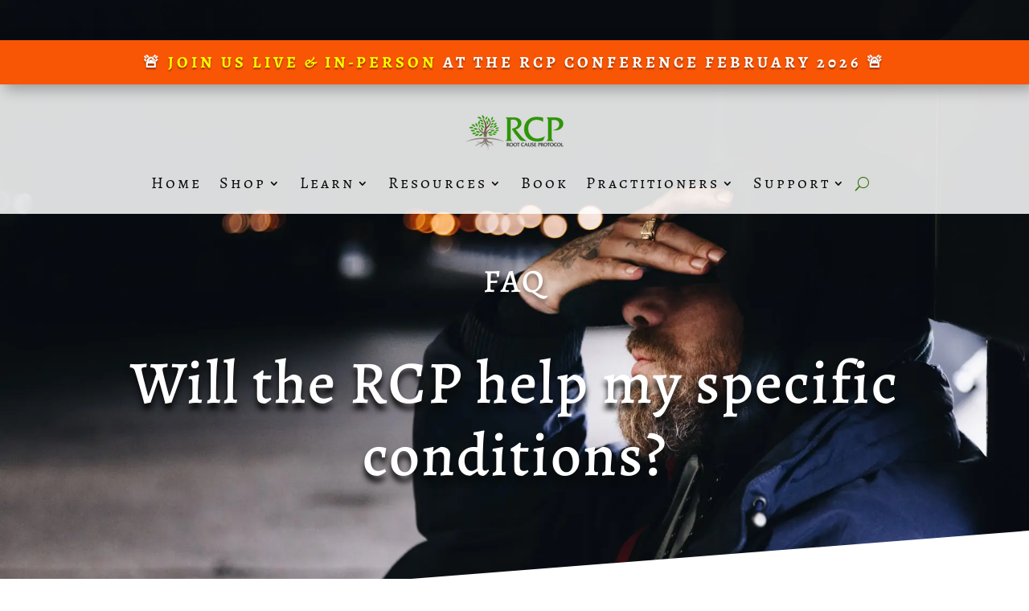

--- FILE ---
content_type: text/html; charset=UTF-8
request_url: https://player.vimeo.com/video/280963232?dnt=1&app_id=122963
body_size: 6854
content:
<!DOCTYPE html>
<html lang="en">
<head>
  <meta charset="utf-8">
  <meta name="viewport" content="width=device-width,initial-scale=1,user-scalable=yes">
  
  <link rel="canonical" href="https://player.vimeo.com/video/280963232">
  <meta name="googlebot" content="noindex,indexifembedded">
  
  
  <title>Question 8 v2 on Vimeo</title>
  <style>
      body, html, .player, .fallback {
          overflow: hidden;
          width: 100%;
          height: 100%;
          margin: 0;
          padding: 0;
      }
      .fallback {
          
              background-color: transparent;
          
      }
      .player.loading { opacity: 0; }
      .fallback iframe {
          position: fixed;
          left: 0;
          top: 0;
          width: 100%;
          height: 100%;
      }
  </style>
  <link rel="modulepreload" href="https://f.vimeocdn.com/p/4.46.25/js/player.module.js" crossorigin="anonymous">
  <link rel="modulepreload" href="https://f.vimeocdn.com/p/4.46.25/js/vendor.module.js" crossorigin="anonymous">
  <link rel="preload" href="https://f.vimeocdn.com/p/4.46.25/css/player.css" as="style">
</head>

<body>


<div class="vp-placeholder">
    <style>
        .vp-placeholder,
        .vp-placeholder-thumb,
        .vp-placeholder-thumb::before,
        .vp-placeholder-thumb::after {
            position: absolute;
            top: 0;
            bottom: 0;
            left: 0;
            right: 0;
        }
        .vp-placeholder {
            visibility: hidden;
            width: 100%;
            max-height: 100%;
            height: calc(1080 / 1920 * 100vw);
            max-width: calc(1920 / 1080 * 100vh);
            margin: auto;
        }
        .vp-placeholder-carousel {
            display: none;
            background-color: #000;
            position: absolute;
            left: 0;
            right: 0;
            bottom: -60px;
            height: 60px;
        }
    </style>

    

    
        <style>
            .vp-placeholder-thumb {
                overflow: hidden;
                width: 100%;
                max-height: 100%;
                margin: auto;
            }
            .vp-placeholder-thumb::before,
            .vp-placeholder-thumb::after {
                content: "";
                display: block;
                filter: blur(7px);
                margin: 0;
                background: url(https://i.vimeocdn.com/video/744192956-1c967e70068bffd4b5191e33bb1526772cae2c70bc70684e3a5f914b4d9cc9ca-d?mw=80&q=85) 50% 50% / contain no-repeat;
            }
            .vp-placeholder-thumb::before {
                 
                margin: -30px;
            }
        </style>
    

    <div class="vp-placeholder-thumb"></div>
    <div class="vp-placeholder-carousel"></div>
    <script>function placeholderInit(t,h,d,s,n,o){var i=t.querySelector(".vp-placeholder"),v=t.querySelector(".vp-placeholder-thumb");if(h){var p=function(){try{return window.self!==window.top}catch(a){return!0}}(),w=200,y=415,r=60;if(!p&&window.innerWidth>=w&&window.innerWidth<y){i.style.bottom=r+"px",i.style.maxHeight="calc(100vh - "+r+"px)",i.style.maxWidth="calc("+n+" / "+o+" * (100vh - "+r+"px))";var f=t.querySelector(".vp-placeholder-carousel");f.style.display="block"}}if(d){var e=new Image;e.onload=function(){var a=n/o,c=e.width/e.height;if(c<=.95*a||c>=1.05*a){var l=i.getBoundingClientRect(),g=l.right-l.left,b=l.bottom-l.top,m=window.innerWidth/g*100,x=window.innerHeight/b*100;v.style.height="calc("+e.height+" / "+e.width+" * "+m+"vw)",v.style.maxWidth="calc("+e.width+" / "+e.height+" * "+x+"vh)"}i.style.visibility="visible"},e.src=s}else i.style.visibility="visible"}
</script>
    <script>placeholderInit(document,  false ,  true , "https://i.vimeocdn.com/video/744192956-1c967e70068bffd4b5191e33bb1526772cae2c70bc70684e3a5f914b4d9cc9ca-d?mw=80\u0026q=85",  1920 ,  1080 );</script>
</div>

<div id="player" class="player"></div>
<script>window.playerConfig = {"cdn_url":"https://f.vimeocdn.com","vimeo_api_url":"api.vimeo.com","request":{"files":{"dash":{"cdns":{"akfire_interconnect_quic":{"avc_url":"https://vod-adaptive-ak.vimeocdn.com/exp=1769025449~acl=%2F315eb72f-9be9-41b0-b55c-766e1e2a3bc6%2Fpsid%3Daaa6c294a6f555265a204f8c4e2fb26dbe13fbeef10416dc64a2c4b5be7c3cc7%2F%2A~hmac=f1179e68cf5b8e2f5c81f176d7de9f48572def3e8090f56a2e79b9a1f29ab50b/315eb72f-9be9-41b0-b55c-766e1e2a3bc6/psid=aaa6c294a6f555265a204f8c4e2fb26dbe13fbeef10416dc64a2c4b5be7c3cc7/v2/playlist/av/primary/playlist.json?omit=av1-hevc\u0026pathsig=8c953e4f~z9MB1peN66wOJUu7ek568Xu1CN9Oztd-CJ_dON-leBg\u0026r=dXM%3D\u0026rh=2Zy3B1","origin":"gcs","url":"https://vod-adaptive-ak.vimeocdn.com/exp=1769025449~acl=%2F315eb72f-9be9-41b0-b55c-766e1e2a3bc6%2Fpsid%3Daaa6c294a6f555265a204f8c4e2fb26dbe13fbeef10416dc64a2c4b5be7c3cc7%2F%2A~hmac=f1179e68cf5b8e2f5c81f176d7de9f48572def3e8090f56a2e79b9a1f29ab50b/315eb72f-9be9-41b0-b55c-766e1e2a3bc6/psid=aaa6c294a6f555265a204f8c4e2fb26dbe13fbeef10416dc64a2c4b5be7c3cc7/v2/playlist/av/primary/playlist.json?pathsig=8c953e4f~z9MB1peN66wOJUu7ek568Xu1CN9Oztd-CJ_dON-leBg\u0026r=dXM%3D\u0026rh=2Zy3B1"},"fastly_skyfire":{"avc_url":"https://skyfire.vimeocdn.com/1769025449-0xf5179f7bd66544f3688989b82057fab030532ff3/315eb72f-9be9-41b0-b55c-766e1e2a3bc6/psid=aaa6c294a6f555265a204f8c4e2fb26dbe13fbeef10416dc64a2c4b5be7c3cc7/v2/playlist/av/primary/playlist.json?omit=av1-hevc\u0026pathsig=8c953e4f~z9MB1peN66wOJUu7ek568Xu1CN9Oztd-CJ_dON-leBg\u0026r=dXM%3D\u0026rh=2Zy3B1","origin":"gcs","url":"https://skyfire.vimeocdn.com/1769025449-0xf5179f7bd66544f3688989b82057fab030532ff3/315eb72f-9be9-41b0-b55c-766e1e2a3bc6/psid=aaa6c294a6f555265a204f8c4e2fb26dbe13fbeef10416dc64a2c4b5be7c3cc7/v2/playlist/av/primary/playlist.json?pathsig=8c953e4f~z9MB1peN66wOJUu7ek568Xu1CN9Oztd-CJ_dON-leBg\u0026r=dXM%3D\u0026rh=2Zy3B1"}},"default_cdn":"akfire_interconnect_quic","separate_av":true,"streams":[{"profile":"175","id":"e36808f1-6300-4d39-9977-0a43f51c4b31","fps":23.98,"quality":"1080p"},{"profile":"164","id":"6570adba-2e47-4282-8397-5a01a102bb0b","fps":23.98,"quality":"360p"},{"profile":"165","id":"75b54ab6-d492-4a75-a584-a65058649fd6","fps":23.98,"quality":"540p"},{"profile":"174","id":"cd4b1862-7b17-4f1e-8564-2a240e25c2b5","fps":23.98,"quality":"720p"}],"streams_avc":[{"profile":"164","id":"6570adba-2e47-4282-8397-5a01a102bb0b","fps":23.98,"quality":"360p"},{"profile":"165","id":"75b54ab6-d492-4a75-a584-a65058649fd6","fps":23.98,"quality":"540p"},{"profile":"174","id":"cd4b1862-7b17-4f1e-8564-2a240e25c2b5","fps":23.98,"quality":"720p"},{"profile":"175","id":"e36808f1-6300-4d39-9977-0a43f51c4b31","fps":23.98,"quality":"1080p"}]},"hls":{"captions":"https://vod-adaptive-ak.vimeocdn.com/exp=1769025449~acl=%2F315eb72f-9be9-41b0-b55c-766e1e2a3bc6%2Fpsid%3Daaa6c294a6f555265a204f8c4e2fb26dbe13fbeef10416dc64a2c4b5be7c3cc7%2F%2A~hmac=f1179e68cf5b8e2f5c81f176d7de9f48572def3e8090f56a2e79b9a1f29ab50b/315eb72f-9be9-41b0-b55c-766e1e2a3bc6/psid=aaa6c294a6f555265a204f8c4e2fb26dbe13fbeef10416dc64a2c4b5be7c3cc7/v2/playlist/av/primary/sub/5955342-c-en/playlist.m3u8?ext-subs=1\u0026omit=opus\u0026pathsig=8c953e4f~BO2AcDwe_rpKwFKYUKKPLVgWI4oUnbAnnnQrdRM5lm8\u0026r=dXM%3D\u0026rh=2Zy3B1\u0026sf=fmp4","cdns":{"akfire_interconnect_quic":{"avc_url":"https://vod-adaptive-ak.vimeocdn.com/exp=1769025449~acl=%2F315eb72f-9be9-41b0-b55c-766e1e2a3bc6%2Fpsid%3Daaa6c294a6f555265a204f8c4e2fb26dbe13fbeef10416dc64a2c4b5be7c3cc7%2F%2A~hmac=f1179e68cf5b8e2f5c81f176d7de9f48572def3e8090f56a2e79b9a1f29ab50b/315eb72f-9be9-41b0-b55c-766e1e2a3bc6/psid=aaa6c294a6f555265a204f8c4e2fb26dbe13fbeef10416dc64a2c4b5be7c3cc7/v2/playlist/av/primary/sub/5955342-c-en/playlist.m3u8?ext-subs=1\u0026omit=av1-hevc-opus\u0026pathsig=8c953e4f~BO2AcDwe_rpKwFKYUKKPLVgWI4oUnbAnnnQrdRM5lm8\u0026r=dXM%3D\u0026rh=2Zy3B1\u0026sf=fmp4","captions":"https://vod-adaptive-ak.vimeocdn.com/exp=1769025449~acl=%2F315eb72f-9be9-41b0-b55c-766e1e2a3bc6%2Fpsid%3Daaa6c294a6f555265a204f8c4e2fb26dbe13fbeef10416dc64a2c4b5be7c3cc7%2F%2A~hmac=f1179e68cf5b8e2f5c81f176d7de9f48572def3e8090f56a2e79b9a1f29ab50b/315eb72f-9be9-41b0-b55c-766e1e2a3bc6/psid=aaa6c294a6f555265a204f8c4e2fb26dbe13fbeef10416dc64a2c4b5be7c3cc7/v2/playlist/av/primary/sub/5955342-c-en/playlist.m3u8?ext-subs=1\u0026omit=opus\u0026pathsig=8c953e4f~BO2AcDwe_rpKwFKYUKKPLVgWI4oUnbAnnnQrdRM5lm8\u0026r=dXM%3D\u0026rh=2Zy3B1\u0026sf=fmp4","origin":"gcs","url":"https://vod-adaptive-ak.vimeocdn.com/exp=1769025449~acl=%2F315eb72f-9be9-41b0-b55c-766e1e2a3bc6%2Fpsid%3Daaa6c294a6f555265a204f8c4e2fb26dbe13fbeef10416dc64a2c4b5be7c3cc7%2F%2A~hmac=f1179e68cf5b8e2f5c81f176d7de9f48572def3e8090f56a2e79b9a1f29ab50b/315eb72f-9be9-41b0-b55c-766e1e2a3bc6/psid=aaa6c294a6f555265a204f8c4e2fb26dbe13fbeef10416dc64a2c4b5be7c3cc7/v2/playlist/av/primary/sub/5955342-c-en/playlist.m3u8?ext-subs=1\u0026omit=opus\u0026pathsig=8c953e4f~BO2AcDwe_rpKwFKYUKKPLVgWI4oUnbAnnnQrdRM5lm8\u0026r=dXM%3D\u0026rh=2Zy3B1\u0026sf=fmp4"},"fastly_skyfire":{"avc_url":"https://skyfire.vimeocdn.com/1769025449-0xf5179f7bd66544f3688989b82057fab030532ff3/315eb72f-9be9-41b0-b55c-766e1e2a3bc6/psid=aaa6c294a6f555265a204f8c4e2fb26dbe13fbeef10416dc64a2c4b5be7c3cc7/v2/playlist/av/primary/sub/5955342-c-en/playlist.m3u8?ext-subs=1\u0026omit=av1-hevc-opus\u0026pathsig=8c953e4f~BO2AcDwe_rpKwFKYUKKPLVgWI4oUnbAnnnQrdRM5lm8\u0026r=dXM%3D\u0026rh=2Zy3B1\u0026sf=fmp4","captions":"https://skyfire.vimeocdn.com/1769025449-0xf5179f7bd66544f3688989b82057fab030532ff3/315eb72f-9be9-41b0-b55c-766e1e2a3bc6/psid=aaa6c294a6f555265a204f8c4e2fb26dbe13fbeef10416dc64a2c4b5be7c3cc7/v2/playlist/av/primary/sub/5955342-c-en/playlist.m3u8?ext-subs=1\u0026omit=opus\u0026pathsig=8c953e4f~BO2AcDwe_rpKwFKYUKKPLVgWI4oUnbAnnnQrdRM5lm8\u0026r=dXM%3D\u0026rh=2Zy3B1\u0026sf=fmp4","origin":"gcs","url":"https://skyfire.vimeocdn.com/1769025449-0xf5179f7bd66544f3688989b82057fab030532ff3/315eb72f-9be9-41b0-b55c-766e1e2a3bc6/psid=aaa6c294a6f555265a204f8c4e2fb26dbe13fbeef10416dc64a2c4b5be7c3cc7/v2/playlist/av/primary/sub/5955342-c-en/playlist.m3u8?ext-subs=1\u0026omit=opus\u0026pathsig=8c953e4f~BO2AcDwe_rpKwFKYUKKPLVgWI4oUnbAnnnQrdRM5lm8\u0026r=dXM%3D\u0026rh=2Zy3B1\u0026sf=fmp4"}},"default_cdn":"akfire_interconnect_quic","separate_av":true},"progressive":[{"profile":"164","width":640,"height":360,"mime":"video/mp4","fps":23.98,"url":"https://vod-progressive-ak.vimeocdn.com/exp=1769025449~acl=%2Fvimeo-transcode-storage-prod-us-central1-h264-360p%2F01%2F1192%2F11%2F280963232%2F1168743523.mp4~hmac=7e990474db794cc0d3d3525eb0922f865091c13291fdf8b7ce3fcb3f8297a6f0/vimeo-transcode-storage-prod-us-central1-h264-360p/01/1192/11/280963232/1168743523.mp4","cdn":"akamai_interconnect","quality":"360p","id":"6570adba-2e47-4282-8397-5a01a102bb0b","origin":"gcs"},{"profile":"165","width":960,"height":540,"mime":"video/mp4","fps":23.98,"url":"https://vod-progressive-ak.vimeocdn.com/exp=1769025449~acl=%2Fvimeo-transcode-storage-prod-us-west1-h264-540p%2F01%2F1192%2F11%2F280963232%2F1168743547.mp4~hmac=f9d403740083dc447abf9712ed421989de1d087fb22da649320b7404e668d071/vimeo-transcode-storage-prod-us-west1-h264-540p/01/1192/11/280963232/1168743547.mp4","cdn":"akamai_interconnect","quality":"540p","id":"75b54ab6-d492-4a75-a584-a65058649fd6","origin":"gcs"},{"profile":"174","width":1280,"height":720,"mime":"video/mp4","fps":23.98,"url":"https://vod-progressive-ak.vimeocdn.com/exp=1769025449~acl=%2Fvimeo-transcode-storage-prod-us-east1-h264-720p%2F01%2F1192%2F11%2F280963232%2F1168743536.mp4~hmac=14f3a5816f6ea7638c712069d2575b6744ba2a803f2a1900579d890b58e23ddd/vimeo-transcode-storage-prod-us-east1-h264-720p/01/1192/11/280963232/1168743536.mp4","cdn":"akamai_interconnect","quality":"720p","id":"cd4b1862-7b17-4f1e-8564-2a240e25c2b5","origin":"gcs"},{"profile":"175","width":1920,"height":1080,"mime":"video/mp4","fps":23.98,"url":"https://vod-progressive-ak.vimeocdn.com/exp=1769025449~acl=%2Fvimeo-transcode-storage-prod-us-central1-h264-1080p%2F01%2F1192%2F11%2F280963232%2F1168743550.mp4~hmac=3ef32bf79850b13dc759947f190768232599c4831ab419d78a4fe3b7b9301e7d/vimeo-transcode-storage-prod-us-central1-h264-1080p/01/1192/11/280963232/1168743550.mp4","cdn":"akamai_interconnect","quality":"1080p","id":"e36808f1-6300-4d39-9977-0a43f51c4b31","origin":"gcs"}]},"file_codecs":{"av1":[],"avc":["6570adba-2e47-4282-8397-5a01a102bb0b","75b54ab6-d492-4a75-a584-a65058649fd6","cd4b1862-7b17-4f1e-8564-2a240e25c2b5","e36808f1-6300-4d39-9977-0a43f51c4b31"],"hevc":{"dvh1":[],"hdr":[],"sdr":[]}},"lang":"en","referrer":"https://therootcauseprotocol.com/","cookie_domain":".vimeo.com","signature":"252f9debdb244abc1e854293de62036f","timestamp":1769021849,"expires":3600,"text_tracks":[{"id":5955342,"lang":"en","url":"https://captions.vimeo.com/captions/5955342.vtt?expires=1769025449\u0026sig=ad0f22b431c26a915a3856c1e25a65c0b96076ad","kind":"captions","label":"English","provenance":"user_uploaded","default":true}],"thumb_preview":{"url":"https://videoapi-sprites.vimeocdn.com/video-sprites/image/51f44e69-cb9e-4a81-bd0b-09f9d7856fb1.0.jpeg?ClientID=sulu\u0026Expires=1769025449\u0026Signature=3287edbcee08a9ea81735e3c209fdcdfd087df7e","height":2880,"width":4260,"frame_height":240,"frame_width":426,"columns":10,"frames":120},"currency":"USD","session":"a0b95e3a0a44c209160e2e61d28bdc4b203ebc8b1769021849","cookie":{"volume":1,"quality":null,"hd":0,"captions":null,"transcript":null,"captions_styles":{"color":null,"fontSize":null,"fontFamily":null,"fontOpacity":null,"bgOpacity":null,"windowColor":null,"windowOpacity":null,"bgColor":null,"edgeStyle":null},"audio_language":null,"audio_kind":null,"qoe_survey_vote":0},"build":{"backend":"31e9776","js":"4.46.25"},"urls":{"js":"https://f.vimeocdn.com/p/4.46.25/js/player.js","js_base":"https://f.vimeocdn.com/p/4.46.25/js","js_module":"https://f.vimeocdn.com/p/4.46.25/js/player.module.js","js_vendor_module":"https://f.vimeocdn.com/p/4.46.25/js/vendor.module.js","locales_js":{"de-DE":"https://f.vimeocdn.com/p/4.46.25/js/player.de-DE.js","en":"https://f.vimeocdn.com/p/4.46.25/js/player.js","es":"https://f.vimeocdn.com/p/4.46.25/js/player.es.js","fr-FR":"https://f.vimeocdn.com/p/4.46.25/js/player.fr-FR.js","ja-JP":"https://f.vimeocdn.com/p/4.46.25/js/player.ja-JP.js","ko-KR":"https://f.vimeocdn.com/p/4.46.25/js/player.ko-KR.js","pt-BR":"https://f.vimeocdn.com/p/4.46.25/js/player.pt-BR.js","zh-CN":"https://f.vimeocdn.com/p/4.46.25/js/player.zh-CN.js"},"ambisonics_js":"https://f.vimeocdn.com/p/external/ambisonics.min.js","barebone_js":"https://f.vimeocdn.com/p/4.46.25/js/barebone.js","chromeless_js":"https://f.vimeocdn.com/p/4.46.25/js/chromeless.js","three_js":"https://f.vimeocdn.com/p/external/three.rvimeo.min.js","hive_sdk":"https://f.vimeocdn.com/p/external/hive-sdk.js","hive_interceptor":"https://f.vimeocdn.com/p/external/hive-interceptor.js","proxy":"https://player.vimeo.com/static/proxy.html","css":"https://f.vimeocdn.com/p/4.46.25/css/player.css","chromeless_css":"https://f.vimeocdn.com/p/4.46.25/css/chromeless.css","fresnel":"https://arclight.vimeo.com/add/player-stats","player_telemetry_url":"https://arclight.vimeo.com/player-events","telemetry_base":"https://lensflare.vimeo.com"},"flags":{"plays":1,"dnt":1,"autohide_controls":0,"preload_video":"metadata_on_hover","qoe_survey_forced":0,"ai_widget":0,"ecdn_delta_updates":0,"disable_mms":0,"check_clip_skipping_forward":0},"country":"US","client":{"ip":"3.22.175.231"},"ab_tests":{"cross_origin_texttracks":{"group":"variant","track":false,"data":null}},"atid":"2196969393.1769021849","ai_widget_signature":"177d32b19f357de0d2766e8c4b4e5b273a2883da2193fdfffe4c5cab3dce0859_1769025449","config_refresh_url":"https://player.vimeo.com/video/280963232/config/request?atid=2196969393.1769021849\u0026expires=3600\u0026referrer=https%3A%2F%2Ftherootcauseprotocol.com%2F\u0026session=a0b95e3a0a44c209160e2e61d28bdc4b203ebc8b1769021849\u0026signature=252f9debdb244abc1e854293de62036f\u0026time=1769021849\u0026v=1"},"player_url":"player.vimeo.com","video":{"id":280963232,"title":"Question 8 v2","width":1920,"height":1080,"duration":511,"url":"","share_url":"https://vimeo.com/280963232","embed_code":"\u003ciframe title=\"vimeo-player\" src=\"https://player.vimeo.com/video/280963232?h=329e63078b\" width=\"640\" height=\"360\" frameborder=\"0\" referrerpolicy=\"strict-origin-when-cross-origin\" allow=\"autoplay; fullscreen; picture-in-picture; clipboard-write; encrypted-media; web-share\"   allowfullscreen\u003e\u003c/iframe\u003e","default_to_hd":0,"privacy":"disable","embed_permission":"public","thumbnail_url":"https://i.vimeocdn.com/video/744192956-1c967e70068bffd4b5191e33bb1526772cae2c70bc70684e3a5f914b4d9cc9ca-d","owner":{"id":87270242,"name":"RCP Admin","img":"https://i.vimeocdn.com/portrait/defaults-blue_60x60?region=us","img_2x":"https://i.vimeocdn.com/portrait/defaults-blue_60x60?region=us","url":"https://vimeo.com/user87270242","account_type":"pro"},"spatial":0,"live_event":null,"version":{"current":null,"available":[{"id":38236441,"file_id":1168734291,"is_current":true},{"id":21647236,"file_id":1054056581,"is_current":false}]},"unlisted_hash":null,"rating":{"id":6},"fps":23.98,"bypass_token":"eyJ0eXAiOiJKV1QiLCJhbGciOiJIUzI1NiJ9.eyJjbGlwX2lkIjoyODA5NjMyMzIsImV4cCI6MTc2OTAyNTQ4MH0.SMr9-pRE-gF5-Pq26eWO9fda8VUvvWsPISI0IuqrJZw","channel_layout":"stereo","ai":0,"locale":""},"user":{"id":0,"team_id":0,"team_origin_user_id":0,"account_type":"none","liked":0,"watch_later":0,"owner":0,"mod":0,"logged_in":0,"private_mode_enabled":0,"vimeo_api_client_token":"eyJhbGciOiJIUzI1NiIsInR5cCI6IkpXVCJ9.eyJzZXNzaW9uX2lkIjoiYTBiOTVlM2EwYTQ0YzIwOTE2MGUyZTYxZDI4YmRjNGIyMDNlYmM4YjE3NjkwMjE4NDkiLCJleHAiOjE3NjkwMjU0NDksImFwcF9pZCI6MTE4MzU5LCJzY29wZXMiOiJwdWJsaWMgc3RhdHMifQ.wJhPg5GJQ6ZbgSuyEBjO3vOl9ILM8h-Tx1FT1I55k_w"},"view":1,"vimeo_url":"vimeo.com","embed":{"audio_track":"","autoplay":0,"autopause":1,"dnt":1,"editor":0,"keyboard":1,"log_plays":1,"loop":0,"muted":0,"on_site":0,"texttrack":"","transparent":1,"outro":"nothing","playsinline":1,"quality":null,"player_id":"","api":null,"app_id":"122963","color":"2d9606","color_one":"000000","color_two":"2d9606","color_three":"ffffff","color_four":"000000","context":"embed.main","settings":{"auto_pip":1,"badge":0,"byline":0,"collections":0,"color":0,"force_color_one":0,"force_color_two":0,"force_color_three":0,"force_color_four":0,"embed":0,"fullscreen":1,"like":0,"logo":0,"playbar":1,"portrait":0,"pip":1,"share":0,"spatial_compass":0,"spatial_label":0,"speed":1,"title":0,"volume":1,"watch_later":0,"watch_full_video":1,"controls":1,"airplay":1,"audio_tracks":1,"chapters":1,"chromecast":1,"cc":1,"transcript":1,"quality":1,"play_button_position":0,"ask_ai":0,"skipping_forward":1,"debug_payload_collection_policy":"default"},"create_interactive":{"has_create_interactive":false,"viddata_url":""},"min_quality":null,"max_quality":null,"initial_quality":null,"prefer_mms":1}}</script>
<script>const fullscreenSupported="exitFullscreen"in document||"webkitExitFullscreen"in document||"webkitCancelFullScreen"in document||"mozCancelFullScreen"in document||"msExitFullscreen"in document||"webkitEnterFullScreen"in document.createElement("video");var isIE=checkIE(window.navigator.userAgent),incompatibleBrowser=!fullscreenSupported||isIE;window.noModuleLoading=!1,window.dynamicImportSupported=!1,window.cssLayersSupported=typeof CSSLayerBlockRule<"u",window.isInIFrame=function(){try{return window.self!==window.top}catch(e){return!0}}(),!window.isInIFrame&&/twitter/i.test(navigator.userAgent)&&window.playerConfig.video.url&&(window.location=window.playerConfig.video.url),window.playerConfig.request.lang&&document.documentElement.setAttribute("lang",window.playerConfig.request.lang),window.loadScript=function(e){var n=document.getElementsByTagName("script")[0];n&&n.parentNode?n.parentNode.insertBefore(e,n):document.head.appendChild(e)},window.loadVUID=function(){if(!window.playerConfig.request.flags.dnt&&!window.playerConfig.embed.dnt){window._vuid=[["pid",window.playerConfig.request.session]];var e=document.createElement("script");e.async=!0,e.src=window.playerConfig.request.urls.vuid_js,window.loadScript(e)}},window.loadCSS=function(e,n){var i={cssDone:!1,startTime:new Date().getTime(),link:e.createElement("link")};return i.link.rel="stylesheet",i.link.href=n,e.getElementsByTagName("head")[0].appendChild(i.link),i.link.onload=function(){i.cssDone=!0},i},window.loadLegacyJS=function(e,n){if(incompatibleBrowser){var i=e.querySelector(".vp-placeholder");i&&i.parentNode&&i.parentNode.removeChild(i);let a=`/video/${window.playerConfig.video.id}/fallback`;window.playerConfig.request.referrer&&(a+=`?referrer=${window.playerConfig.request.referrer}`),n.innerHTML=`<div class="fallback"><iframe title="unsupported message" src="${a}" frameborder="0"></iframe></div>`}else{n.className="player loading";var t=window.loadCSS(e,window.playerConfig.request.urls.css),r=e.createElement("script"),o=!1;r.src=window.playerConfig.request.urls.js,window.loadScript(r),r["onreadystatechange"in r?"onreadystatechange":"onload"]=function(){!o&&(!this.readyState||this.readyState==="loaded"||this.readyState==="complete")&&(o=!0,playerObject=new VimeoPlayer(n,window.playerConfig,t.cssDone||{link:t.link,startTime:t.startTime}))},window.loadVUID()}};function checkIE(e){e=e&&e.toLowerCase?e.toLowerCase():"";function n(r){return r=r.toLowerCase(),new RegExp(r).test(e);return browserRegEx}var i=n("msie")?parseFloat(e.replace(/^.*msie (\d+).*$/,"$1")):!1,t=n("trident")?parseFloat(e.replace(/^.*trident\/(\d+)\.(\d+).*$/,"$1.$2"))+4:!1;return i||t}
</script>
<script nomodule>
  window.noModuleLoading = true;
  var playerEl = document.getElementById('player');
  window.loadLegacyJS(document, playerEl);
</script>
<script type="module">try{import("").catch(()=>{})}catch(t){}window.dynamicImportSupported=!0;
</script>
<script type="module">if(!window.dynamicImportSupported||!window.cssLayersSupported){if(!window.noModuleLoading){window.noModuleLoading=!0;var playerEl=document.getElementById("player");window.loadLegacyJS(document,playerEl)}var moduleScriptLoader=document.getElementById("js-module-block");moduleScriptLoader&&moduleScriptLoader.parentElement.removeChild(moduleScriptLoader)}
</script>
<script type="module" id="js-module-block">if(!window.noModuleLoading&&window.dynamicImportSupported&&window.cssLayersSupported){const n=document.getElementById("player"),e=window.loadCSS(document,window.playerConfig.request.urls.css);import(window.playerConfig.request.urls.js_module).then(function(o){new o.VimeoPlayer(n,window.playerConfig,e.cssDone||{link:e.link,startTime:e.startTime}),window.loadVUID()}).catch(function(o){throw/TypeError:[A-z ]+import[A-z ]+module/gi.test(o)&&window.loadLegacyJS(document,n),o})}
</script>

<script type="application/ld+json">{"embedUrl":"https://player.vimeo.com/video/280963232?h=329e63078b","thumbnailUrl":"https://i.vimeocdn.com/video/744192956-1c967e70068bffd4b5191e33bb1526772cae2c70bc70684e3a5f914b4d9cc9ca-d?f=webp","name":"Question 8 v2","description":"This is \"Question 8 v2\" by \"RCP Admin\" on Vimeo, the home for high quality videos and the people who love them.","duration":"PT511S","uploadDate":"2018-07-20T12:36:51-04:00","@context":"https://schema.org/","@type":"VideoObject"}</script>

</body>
</html>


--- FILE ---
content_type: text/css
request_url: https://therootcauseprotocol.com/wp-content/themes/Divi-child/style.css?ver=1.0.0
body_size: 1395
content:
/*!
Theme Name: Divi Child
Theme URI: http://www.elegantthemes.com/gallery/divi/
Version: 1.0.0
Description: Smart. Flexible. Beautiful. Divi is the most powerful theme in our collection.
Template: Divi
Author: Elegant Themes
Author URI: http://www.elegantthemes.com
Tags: responsive-layout, one-column, two-columns, three-columns, four-columns, left-sidebar, right-sidebar, custom-background, custom-colors, featured-images, full-width-template, post-formats, rtl-language-support, theme-options, threaded-comments, translation-ready
License: GNU General Public License v2
License URI: http://www.gnu.org/licenses/gpl-2.0.html
*/

@import "theme.min.css";
.et_pb_pagebuilder_layout.single.et_full_width_page:not(.et-tb-has-body) #main-content .container {
  display: block;
}
.container.et_menu_container {
  position: relative;
  width: 80%;
  max-width: 1080px;
  margin: auto;
}
#et-boc {
  width: 100%;
}
.et-db #et-boc .et-l .et_pb_row--with-menu {
  background-color: rgba(255,255,255,0.85);
  max-width: 1600px !important;
}
.blog #et-boc .et-l .et_pb_section .et_pb_top_inside_divider {
  display: none !important;
}
.single-consultants #et-boc .et-l .et_pb_section.et_pb_section_2 {
  background-position: top center;
  background-image: linear-gradient(182deg,#efefef 11%,rgba(35,34,32,0.13) 100%),url(http://staging.rcp-clone.mysites.io/wp-content/uploads/2021/03/anna-demianenko-CPWhnIkL4Lk-unsplash.jpeg)!important;
  padding-top: 80px;
  padding-right: 0px;
  padding-bottom: 80px;
  padding-left: 0px;
  background-color: #efefef!important;
}
.single-consultants #et-boc .et-l .et_pb_section.et_pb_section_2 .et_pb_top_inside_divider {
  background-image:url([data-uri]);
  background-size: 100% 100px;
  top: 0;
  height: 100px;
  z-index: 1;
  transform: rotateX(180deg);
}
.single-consultants #et-boc .et-l .et_pb_section.et_pb_section_2 .et_pb_row_1 {
  padding-top: 5%!important;
}
.single-consultants #et-boc .et-l .et_pb_section.et_pb_section_2 .et_pb_row_1 .et_pb_newsletter_description {
  font-family: 'Open Sans',Helvetica,Arial,Lucida,sans-serif;
  font-size: 18px;
  color: #4C4C4C!important;
  line-height: 2em;
}
.single-consultants #et-boc .et-l .et_pb_section.et_pb_section_2 .et_pb_row_1 .et_pb_newsletter_description .et_pb_module_header {
  font-family: 'Alegreya SC',Georgia,"Times New Roman",serif!important;
  font-weight: 700!important;
  font-size: 50px!important;
  color: #337300!important;
  line-height: 1.5em!important;
}
.single-consultants #et-boc .et-l .et_pb_section.et_pb_section_2 .et_pb_row_1 .et_pb_newsletter_form .et_pb_newsletter_field {
  line-height: 2em;
}
.single-consultants #et-boc .et-l .et_pb_section.et_pb_section_2 .et_pb_row_1 .et_pb_newsletter_form .et_pb_newsletter_field input {
  background-color: rgba(255, 255, 255, 0.24);
  border-radius: 30px;
  overflow: hidden;
  color: rgb(76, 76, 76) !important;
}
.single-consultants #et-boc .et-l .et_pb_section.et_pb_section_2 .et_pb_row_1 .et_pb_newsletter_form .et_pb_newsletter_button_wrap .et_pb_button {
  color: #FFFFFF!important;
  border-width: 15px!important;
  border-color: rgba(210,159,104,0);
  border-radius: 59px;
  letter-spacing: 3px;
  font-size: 16px;
  font-family: 'Open Sans',Helvetica,Arial,Lucida,sans-serif!important;
  font-weight: 600!important;
  text-transform: uppercase!important;
  background-color: #337300;
  transition: background-color 300ms ease 0ms;
  padding: 0.3em 1em!important;
}
.single-consultants #et-boc .et-l .et_pb_section.et_pb_section_2 .et_pb_row_1 .et_pb_newsletter_form .et_pb_newsletter_button_wrap .et_pb_button:after {
  display: none;
}
.single-consultants #et-boc .et-l .et_pb_section.et_pb_section_2 .et_pb_row_1 .et_pb_newsletter_form .et_pb_newsletter_button_wrap .et_pb_button:hover {
  background-image: initial;
  background-color: #4C4C4C;
}
.single-consultants #et-boc .et-l .et_pb_section.et_pb_section_2 .et_pb_row_1 .et_pb_social_media_follow {
  margin-top: 100px!important;
}
.single-consultants #et-boc .et-l .et_pb_section.et_pb_section_2 .et_pb_row_1 .et_pb_social_media_follow .et_pb_social_icon {
  margin-right: 10px!important;
  margin-left: 10px!important;
}
.single-consultants #et-boc .et-l .et_pb_section.et_pb_section_2 .et_pb_row_1 .et_pb_social_media_follow .et_pb_social_icon .icon {
  padding-top: 20px;
  padding-right: 20px;
  padding-bottom: 20px;
  padding-left: 20px;
  width: auto;
  height: auto;
  border-radius: 50px 50px 50px 50px;
  background-color: rgba(255,255,255,0.1)!important;
}
.single-consultants #et-boc .et-l .et_pb_section.et_pb_section_4 {
  padding-top: 0px;
  padding-bottom: 0px;
  margin-top: 0px;
  margin-bottom: 0px;
  background-color: #242425!important;
}

.consultants--single__row__global-content {
  padding-bottom: 40px;
}

body .iubenda-tp-alert-btn[data-tp-float][data-tp-float=bottom-right], .iubenda-tp-alert-btn[data-tp-float][data-tp-float=top-right], .iubenda-tp-btn[data-tp-float][data-tp-float=bottom-right], .iubenda-tp-btn[data-tp-float][data-tp-float=top-right], .iubenda-uspr-btn[data-tp-float][data-tp-float=bottom-right], .iubenda-uspr-btn[data-tp-float][data-tp-float=top-right] {
	right: unset !important;
    left: 0 !important;
	width: 30px !important;
}
.iubenda-uspr-btn {
	z-index: 99999999 !important;
}

--- FILE ---
content_type: text/css
request_url: https://therootcauseprotocol.com/wp-content/themes/Divi-child/theme.min.css
body_size: 40156
content:
/*! normalize-scss | MIT/GPLv2 License | bit.ly/normalize-scss */html{line-height:1.15;-ms-text-size-adjust:100%;-webkit-text-size-adjust:100%}body{margin:0}article,aside,footer,header,nav,section{display:block}h1{font-size:2em;margin:.67em 0}figcaption,figure{display:block}figure{margin:1em 40px}hr{-webkit-box-sizing:content-box;box-sizing:content-box;height:0;overflow:visible}main{display:block}pre{font-family:monospace,monospace;font-size:1em}a{background-color:transparent;-webkit-text-decoration-skip:objects}abbr[title]{border-bottom:none;text-decoration:underline;-webkit-text-decoration:underline dotted;text-decoration:underline dotted}b,strong{font-weight:inherit;font-weight:bolder}code,kbd,samp{font-family:monospace,monospace;font-size:1em}dfn{font-style:italic}mark{background-color:#ff0;color:#000}small{font-size:80%}sub,sup{font-size:75%;line-height:0;position:relative;vertical-align:baseline}sub{bottom:-.25em}sup{top:-.5em}audio,video{display:inline-block}audio:not([controls]){display:none;height:0}img{border-style:none}svg:not(:root){overflow:hidden}button,input,optgroup,select,textarea{font-family:sans-serif;font-size:100%;line-height:1.15;margin:0}button{overflow:visible}button,select{text-transform:none}[type=reset],[type=submit],button,html [type=button]{-webkit-appearance:button}[type=button]::-moz-focus-inner,[type=reset]::-moz-focus-inner,[type=submit]::-moz-focus-inner,button::-moz-focus-inner{border-style:none;padding:0}[type=button]:-moz-focusring,[type=reset]:-moz-focusring,[type=submit]:-moz-focusring,button:-moz-focusring{outline:1px dotted ButtonText}input{overflow:visible}[type=checkbox],[type=radio]{-webkit-box-sizing:border-box;box-sizing:border-box;padding:0}[type=number]::-webkit-inner-spin-button,[type=number]::-webkit-outer-spin-button{height:auto}[type=search]{-webkit-appearance:textfield;outline-offset:-2px}[type=search]::-webkit-search-cancel-button,[type=search]::-webkit-search-decoration{-webkit-appearance:none}::-webkit-file-upload-button{-webkit-appearance:button;font:inherit}fieldset{padding:.35em .75em .625em}legend{-webkit-box-sizing:border-box;box-sizing:border-box;display:table;max-width:100%;padding:0;color:inherit;white-space:normal}progress{display:inline-block;vertical-align:baseline}textarea{overflow:auto}details{display:block}summary{display:list-item}menu{display:block}canvas{display:inline-block}[hidden],template{display:none}.container{position:relative;width:100%;max-width:100%;display:-webkit-box;display:-webkit-flex;display:-ms-flexbox;display:flex;-webkit-flex-wrap:nowrap;-ms-flex-wrap:nowrap;flex-wrap:nowrap;-webkit-box-orient:vertical;-webkit-box-direction:normal;-webkit-flex-direction:column;-ms-flex-direction:column;flex-direction:column;-webkit-box-pack:start;-webkit-justify-content:flex-start;-ms-flex-pack:start;justify-content:flex-start;-webkit-box-align:center;-webkit-align-items:center;-ms-flex-align:center;align-items:center;-webkit-align-content:flex-start;-ms-flex-line-pack:start;align-content:flex-start;margin:0 auto}.container--wrap{-webkit-flex-wrap:wrap;-ms-flex-wrap:wrap;flex-wrap:wrap}.container--direction-row{-webkit-box-orient:horizontal;-webkit-box-direction:normal;-webkit-flex-direction:row;-ms-flex-direction:row;flex-direction:row}.container--justify-content-center{-webkit-box-pack:center;-webkit-justify-content:center;-ms-flex-pack:center;justify-content:center}.container--justify-content-end{-webkit-box-pack:end;-webkit-justify-content:flex-end;-ms-flex-pack:end;justify-content:flex-end}.container--justify-content-space-between{-webkit-box-pack:justify;-webkit-justify-content:space-between;-ms-flex-pack:justify;justify-content:space-between}.container--justify-content-space-around{-webkit-justify-content:space-around;-ms-flex-pack:distribute;justify-content:space-around}.container--align-items-start{-webkit-box-align:start;-webkit-align-items:flex-start;-ms-flex-align:start;align-items:flex-start}.container--align-items-end{-webkit-box-align:end;-webkit-align-items:flex-end;-ms-flex-align:end;align-items:flex-end}.container--align-items-baseline{-webkit-box-align:baseline;-webkit-align-items:baseline;-ms-flex-align:baseline;align-items:baseline}.container--align-items-stretch{-webkit-box-align:stretch;-webkit-align-items:stretch;-ms-flex-align:stretch;align-items:stretch}.container--align-content-center{-webkit-align-content:center;-ms-flex-line-pack:center;align-content:center}.container--align-content-end{-webkit-align-content:flex-end;-ms-flex-line-pack:end;align-content:flex-end}.container--align-content-space-between{-webkit-align-content:space-between;-ms-flex-line-pack:justify;align-content:space-between}.container--align-content-space-around{-webkit-align-content:space-around;-ms-flex-line-pack:distribute;align-content:space-around}.container--align-content-stretch{-webkit-align-content:stretch;-ms-flex-line-pack:stretch;align-content:stretch}.row{-webkit-box-flex:0;-webkit-flex:0 1 auto;-ms-flex:0 1 auto;flex:0 1 auto;width:100%;max-width:75rem;position:relative;display:-webkit-box;display:-webkit-flex;display:-ms-flexbox;display:flex;-webkit-flex-wrap:wrap;-ms-flex-wrap:wrap;flex-wrap:wrap;-webkit-box-orient:horizontal;-webkit-box-direction:normal;-webkit-flex-direction:row;-ms-flex-direction:row;flex-direction:row;-webkit-box-pack:justify;-webkit-justify-content:space-between;-ms-flex-pack:justify;justify-content:space-between;-webkit-box-align:start;-webkit-align-items:flex-start;-ms-flex-align:start;align-items:flex-start;-webkit-align-content:flex-start;-ms-flex-line-pack:start;align-content:flex-start}.row--full-width{max-width:100%}.row--no-wrap{-webkit-flex-wrap:nowrap;-ms-flex-wrap:nowrap;flex-wrap:nowrap}.row--reverse{-webkit-box-orient:horizontal;-webkit-box-direction:reverse;-webkit-flex-direction:row-reverse;-ms-flex-direction:row-reverse;flex-direction:row-reverse}.row--justify-content-center{-webkit-box-pack:center;-webkit-justify-content:center;-ms-flex-pack:center;justify-content:center}.row--justify-content-start{-webkit-box-pack:start;-webkit-justify-content:flex-start;-ms-flex-pack:start;justify-content:flex-start}.row--justify-content-end{-webkit-box-pack:end;-webkit-justify-content:flex-end;-ms-flex-pack:end;justify-content:flex-end}.row--justify-content-space-around{-webkit-justify-content:space-around;-ms-flex-pack:distribute;justify-content:space-around}.row--align-items-start{-webkit-box-align:start;-webkit-align-items:flex-start;-ms-flex-align:start;align-items:flex-start}.row--align-items-center{-webkit-box-align:center;-webkit-align-items:center;-ms-flex-align:center;align-items:center}.row--align-items-end{-webkit-box-align:end;-webkit-align-items:flex-end;-ms-flex-align:end;align-items:flex-end}.row--align-items-baseline{-webkit-box-align:baseline;-webkit-align-items:baseline;-ms-flex-align:baseline;align-items:baseline}.row--align-items-stretch{-webkit-box-align:stretch;-webkit-align-items:stretch;-ms-flex-align:stretch;align-items:stretch}.row--align-content-center{-webkit-align-content:center;-ms-flex-line-pack:center;align-content:center}.row--align-content-end{-webkit-align-content:flex-end;-ms-flex-line-pack:end;align-content:flex-end}.row--align-content-space-between{-webkit-align-content:space-between;-ms-flex-line-pack:justify;align-content:space-between}.row--align-content-space-around{-webkit-align-content:space-around;-ms-flex-line-pack:distribute;align-content:space-around}.row--align-content-stretch{-webkit-align-content:stretch;-ms-flex-line-pack:stretch;align-content:stretch}.col,[class*=col-],[class*=flex-basis-],[class*=md-col-],[class*=sm-col-]{-webkit-box-flex:0;-webkit-flex:0 1 auto;-ms-flex:0 1 auto;flex:0 1 auto;position:relative;-webkit-box-sizing:border-box;box-sizing:border-box;padding-left:.8rem;padding-right:.8rem;min-width:0}.col-1{-webkit-flex-basis:8.33333%;-ms-flex-preferred-size:8.33333%;flex-basis:8.33333%}.col-2{-webkit-flex-basis:16.66667%;-ms-flex-preferred-size:16.66667%;flex-basis:16.66667%}.col-3{-webkit-flex-basis:25.0%;-ms-flex-preferred-size:25.0%;flex-basis:25.0%}.col-4{-webkit-flex-basis:33.33333%;-ms-flex-preferred-size:33.33333%;flex-basis:33.33333%}.col-5{-webkit-flex-basis:41.66666%;-ms-flex-preferred-size:41.66666%;flex-basis:41.66666%}.col-6{-webkit-flex-basis:50.0%;-ms-flex-preferred-size:50.0%;flex-basis:50.0%}.col-7{-webkit-flex-basis:58.33333%;-ms-flex-preferred-size:58.33333%;flex-basis:58.33333%}.col-8{-webkit-flex-basis:66.66666%;-ms-flex-preferred-size:66.66666%;flex-basis:66.66666%}.col-9{-webkit-flex-basis:75.0%;-ms-flex-preferred-size:75.0%;flex-basis:75.0%}.col-10{-webkit-flex-basis:83.33333%;-ms-flex-preferred-size:83.33333%;flex-basis:83.33333%}.col-11{-webkit-flex-basis:91.66666%;-ms-flex-preferred-size:91.66666%;flex-basis:91.66666%}.col-12{-webkit-flex-basis:100.0%;-ms-flex-preferred-size:100.0%;flex-basis:100.0%}.col-grow{-webkit-box-flex:1;-webkit-flex:1 1 100.0%;-ms-flex:1 1 100.0%;flex:1 1 100.0%}.col-no-pad{padding-left:0;padding-right:0}.block-grid--justify-content-center{-webkit-box-pack:center;-webkit-justify-content:center;-ms-flex-pack:center;justify-content:center}.block-grid--justify-content-start{-webkit-box-pack:start;-webkit-justify-content:flex-start;-ms-flex-pack:start;justify-content:flex-start}.block-grid--justify-content-space-around{-webkit-justify-content:space-around;-ms-flex-pack:distribute;justify-content:space-around}.block-grid--justify-content-end{-webkit-box-pack:end;-webkit-justify-content:flex-end;-ms-flex-pack:end;justify-content:flex-end}.block-grid-1{display:-webkit-box;display:-webkit-flex;display:-ms-flexbox;display:flex;width:100%;-webkit-box-orient:horizontal;-webkit-box-direction:normal;-webkit-flex-direction:row;-ms-flex-direction:row;flex-direction:row;-webkit-box-pack:justify;-webkit-justify-content:space-between;-ms-flex-pack:justify;justify-content:space-between;-webkit-box-align:start;-webkit-align-items:flex-start;-ms-flex-align:start;align-items:flex-start;-webkit-flex-wrap:wrap;-ms-flex-wrap:wrap;flex-wrap:wrap}.block-grid-1 .col{-webkit-flex-basis:100%;-ms-flex-preferred-size:100%;flex-basis:100%}.block-grid-2{display:-webkit-box;display:-webkit-flex;display:-ms-flexbox;display:flex;width:100%;-webkit-box-orient:horizontal;-webkit-box-direction:normal;-webkit-flex-direction:row;-ms-flex-direction:row;flex-direction:row;-webkit-box-pack:justify;-webkit-justify-content:space-between;-ms-flex-pack:justify;justify-content:space-between;-webkit-box-align:start;-webkit-align-items:flex-start;-ms-flex-align:start;align-items:flex-start;-webkit-flex-wrap:wrap;-ms-flex-wrap:wrap;flex-wrap:wrap}.block-grid-2 .col{-webkit-flex-basis:50%;-ms-flex-preferred-size:50%;flex-basis:50%}.block-grid-3{display:-webkit-box;display:-webkit-flex;display:-ms-flexbox;display:flex;width:100%;-webkit-box-orient:horizontal;-webkit-box-direction:normal;-webkit-flex-direction:row;-ms-flex-direction:row;flex-direction:row;-webkit-box-pack:justify;-webkit-justify-content:space-between;-ms-flex-pack:justify;justify-content:space-between;-webkit-box-align:start;-webkit-align-items:flex-start;-ms-flex-align:start;align-items:flex-start;-webkit-flex-wrap:wrap;-ms-flex-wrap:wrap;flex-wrap:wrap}.block-grid-3 .col{-webkit-flex-basis:33.33333%;-ms-flex-preferred-size:33.33333%;flex-basis:33.33333%}.block-grid-4{display:-webkit-box;display:-webkit-flex;display:-ms-flexbox;display:flex;width:100%;-webkit-box-orient:horizontal;-webkit-box-direction:normal;-webkit-flex-direction:row;-ms-flex-direction:row;flex-direction:row;-webkit-box-pack:justify;-webkit-justify-content:space-between;-ms-flex-pack:justify;justify-content:space-between;-webkit-box-align:start;-webkit-align-items:flex-start;-ms-flex-align:start;align-items:flex-start;-webkit-flex-wrap:wrap;-ms-flex-wrap:wrap;flex-wrap:wrap}.block-grid-4 .col{-webkit-flex-basis:25%;-ms-flex-preferred-size:25%;flex-basis:25%}.block-grid-5{display:-webkit-box;display:-webkit-flex;display:-ms-flexbox;display:flex;width:100%;-webkit-box-orient:horizontal;-webkit-box-direction:normal;-webkit-flex-direction:row;-ms-flex-direction:row;flex-direction:row;-webkit-box-pack:justify;-webkit-justify-content:space-between;-ms-flex-pack:justify;justify-content:space-between;-webkit-box-align:start;-webkit-align-items:flex-start;-ms-flex-align:start;align-items:flex-start;-webkit-flex-wrap:wrap;-ms-flex-wrap:wrap;flex-wrap:wrap}.block-grid-5 .col{-webkit-flex-basis:20%;-ms-flex-preferred-size:20%;flex-basis:20%}.block-grid-6{display:-webkit-box;display:-webkit-flex;display:-ms-flexbox;display:flex;width:100%;-webkit-box-orient:horizontal;-webkit-box-direction:normal;-webkit-flex-direction:row;-ms-flex-direction:row;flex-direction:row;-webkit-box-pack:justify;-webkit-justify-content:space-between;-ms-flex-pack:justify;justify-content:space-between;-webkit-box-align:start;-webkit-align-items:flex-start;-ms-flex-align:start;align-items:flex-start;-webkit-flex-wrap:wrap;-ms-flex-wrap:wrap;flex-wrap:wrap}.block-grid-6 .col{-webkit-flex-basis:16.66667%;-ms-flex-preferred-size:16.66667%;flex-basis:16.66667%}.block-grid-7{display:-webkit-box;display:-webkit-flex;display:-ms-flexbox;display:flex;width:100%;-webkit-box-orient:horizontal;-webkit-box-direction:normal;-webkit-flex-direction:row;-ms-flex-direction:row;flex-direction:row;-webkit-box-pack:justify;-webkit-justify-content:space-between;-ms-flex-pack:justify;justify-content:space-between;-webkit-box-align:start;-webkit-align-items:flex-start;-ms-flex-align:start;align-items:flex-start;-webkit-flex-wrap:wrap;-ms-flex-wrap:wrap;flex-wrap:wrap}.block-grid-7 .col{-webkit-flex-basis:14.28571%;-ms-flex-preferred-size:14.28571%;flex-basis:14.28571%}.block-grid-8{display:-webkit-box;display:-webkit-flex;display:-ms-flexbox;display:flex;width:100%;-webkit-box-orient:horizontal;-webkit-box-direction:normal;-webkit-flex-direction:row;-ms-flex-direction:row;flex-direction:row;-webkit-box-pack:justify;-webkit-justify-content:space-between;-ms-flex-pack:justify;justify-content:space-between;-webkit-box-align:start;-webkit-align-items:flex-start;-ms-flex-align:start;align-items:flex-start;-webkit-flex-wrap:wrap;-ms-flex-wrap:wrap;flex-wrap:wrap}.block-grid-8 .col{-webkit-flex-basis:12.5%;-ms-flex-preferred-size:12.5%;flex-basis:12.5%}.block-grid-9{display:-webkit-box;display:-webkit-flex;display:-ms-flexbox;display:flex;width:100%;-webkit-box-orient:horizontal;-webkit-box-direction:normal;-webkit-flex-direction:row;-ms-flex-direction:row;flex-direction:row;-webkit-box-pack:justify;-webkit-justify-content:space-between;-ms-flex-pack:justify;justify-content:space-between;-webkit-box-align:start;-webkit-align-items:flex-start;-ms-flex-align:start;align-items:flex-start;-webkit-flex-wrap:wrap;-ms-flex-wrap:wrap;flex-wrap:wrap}.block-grid-9 .col{-webkit-flex-basis:11.11111%;-ms-flex-preferred-size:11.11111%;flex-basis:11.11111%}.block-grid-10{display:-webkit-box;display:-webkit-flex;display:-ms-flexbox;display:flex;width:100%;-webkit-box-orient:horizontal;-webkit-box-direction:normal;-webkit-flex-direction:row;-ms-flex-direction:row;flex-direction:row;-webkit-box-pack:justify;-webkit-justify-content:space-between;-ms-flex-pack:justify;justify-content:space-between;-webkit-box-align:start;-webkit-align-items:flex-start;-ms-flex-align:start;align-items:flex-start;-webkit-flex-wrap:wrap;-ms-flex-wrap:wrap;flex-wrap:wrap}.block-grid-10 .col{-webkit-flex-basis:10%;-ms-flex-preferred-size:10%;flex-basis:10%}.block-grid-11{display:-webkit-box;display:-webkit-flex;display:-ms-flexbox;display:flex;width:100%;-webkit-box-orient:horizontal;-webkit-box-direction:normal;-webkit-flex-direction:row;-ms-flex-direction:row;flex-direction:row;-webkit-box-pack:justify;-webkit-justify-content:space-between;-ms-flex-pack:justify;justify-content:space-between;-webkit-box-align:start;-webkit-align-items:flex-start;-ms-flex-align:start;align-items:flex-start;-webkit-flex-wrap:wrap;-ms-flex-wrap:wrap;flex-wrap:wrap}.block-grid-11 .col{-webkit-flex-basis:9.09091%;-ms-flex-preferred-size:9.09091%;flex-basis:9.09091%}.block-grid-12{display:-webkit-box;display:-webkit-flex;display:-ms-flexbox;display:flex;width:100%;-webkit-box-orient:horizontal;-webkit-box-direction:normal;-webkit-flex-direction:row;-ms-flex-direction:row;flex-direction:row;-webkit-box-pack:justify;-webkit-justify-content:space-between;-ms-flex-pack:justify;justify-content:space-between;-webkit-box-align:start;-webkit-align-items:flex-start;-ms-flex-align:start;align-items:flex-start;-webkit-flex-wrap:wrap;-ms-flex-wrap:wrap;flex-wrap:wrap}.block-grid-12 .col{-webkit-flex-basis:8.33333%;-ms-flex-preferred-size:8.33333%;flex-basis:8.33333%}.hide,.md-only,.sm-only{display:none!important}.lg-only{display:-webkit-box!important;display:-webkit-flex!important;display:-ms-flexbox!important;display:flex!important}.lg-only--block{display:block!important}.lg-only--inline-block{display:inline-block!important}.lg-only--inline-flex{display:-webkit-inline-box!important;display:-webkit-inline-flex!important;display:-ms-inline-flexbox!important;display:inline-flex!important}.text-left{text-align:left}.text-center{text-align:center}.text-right{text-align:right}.col-centered{margin:0 auto}.col-right{margin:0 0 0 auto}.stretch{-webkit-align-self:stretch;-ms-flex-item-align:stretch;align-self:stretch}header.nifty-nav-header{z-index:9999}.nifty-panel{position:relative;max-height:100vh;width:100%;border:0;padding:0;background:#5f5f5f;top:88px;display:none;z-index:9999;overflow-y:scroll;margin-bottom:0;padding-bottom:0;-ms-overflow-style:none}.nifty-mask{background:rgba(0,0,0,.62);height:100%;width:100%;z-index:9998;position:fixed;top:0;opacity:0}#nifty-nav-toggle{width:40px;height:40px;display:block;background:none;position:absolute;-webkit-transition:all .3s ease;-o-transition:all .3s ease;transition:all .3s ease;top:-22px;right:12.8px}#nifty-nav-toggle span,#nifty-nav-toggle span:after,#nifty-nav-toggle span:before{cursor:pointer;border-radius:1px;height:3px;width:30px;background:#ababab;position:absolute;top:21px;right:0;display:block;content:""}#nifty-nav-toggle span:before{top:-8px}#nifty-nav-toggle span:after{bottom:-8px;top:8px}#nifty-nav-toggle span,#nifty-nav-toggle span:after,#nifty-nav-toggle span:before{-webkit-transition:all .5s ease-in-out;-o-transition:all .5s ease-in-out;transition:all .5s ease-in-out}#nifty-nav-toggle.nifty-active span{background-color:transparent}#nifty-nav-toggle.nifty-active span:after,#nifty-nav-toggle.nifty-active span:before{top:0}#nifty-nav-toggle.nifty-active span:before{-ms-transform:rotate(45deg);transform:rotate(45deg);-webkit-transform:rotate(45deg)}#nifty-nav-toggle.nifty-active span:after{-ms-transform:rotate(-45deg);transform:rotate(-45deg);-webkit-transform:rotate(-45deg)}#nifty-nav-toggle:hover{opacity:.5}#nifty-nav-toggle.nifty-active span:after,#nifty-nav-toggle.nifty-active span:before{background:#ababab}.nifty-lock{overflow:hidden}.slick-loading .slick-list{background:#fff url(ajax-loader.gif) 50% no-repeat}.slick-next,.slick-prev{position:absolute;display:block;height:20px;width:20px;line-height:0;font-size:0;cursor:pointer;top:50%;-webkit-transform:translateY(-50%);-ms-transform:translateY(-50%);transform:translateY(-50%);padding:0;border:none}.slick-next,.slick-next:focus,.slick-next:hover,.slick-prev,.slick-prev:focus,.slick-prev:hover{background:transparent;color:transparent;outline:none}.slick-next:focus:before,.slick-next:hover:before,.slick-prev:focus:before,.slick-prev:hover:before{opacity:1}.slick-next.slick-disabled:before,.slick-prev.slick-disabled:before{opacity:.25}.slick-next:before,.slick-prev:before{font-family:FontAwesome;font-size:20px;line-height:1;color:#fff;opacity:.75;-webkit-font-smoothing:antialiased;-moz-osx-font-smoothing:grayscale}.slick-prev{left:-25px}[dir=rtl] .slick-prev{left:auto;right:-25px}.slick-prev:before{content:"←"}[dir=rtl] .slick-prev:before{content:"→"}.slick-next{right:-25px}[dir=rtl] .slick-next{left:-25px;right:auto}.slick-next:before{content:"→"}[dir=rtl] .slick-next:before{content:"←"}.slick-dotted.slick-slider{margin-bottom:30px}.slick-dots{position:absolute;bottom:-38px;list-style:none;display:block;text-align:center;padding:0;margin:0;width:100%}.slick-dots li{position:relative;display:inline-block;margin:0 5px;padding:0}.slick-dots li,.slick-dots li button{height:20px;width:20px;cursor:pointer}.slick-dots li button{border:0;background:transparent;display:block;outline:none;line-height:0;font-size:0;color:transparent;padding:5px}.slick-dots li button:focus,.slick-dots li button:hover{outline:none}.slick-dots li button:focus:before,.slick-dots li button:hover:before{opacity:1}.slick-dots li button:before{position:absolute;top:0;left:0;content:"";width:20px;height:20px;font-family:FontAwesome;font-size:20px;line-height:20px;text-align:center;color:#fff;opacity:.25;-webkit-font-smoothing:antialiased;-moz-osx-font-smoothing:grayscale}.slick-dots li.slick-active button:before{color:#347310;opacity:.75}.slick-slider{-webkit-box-sizing:border-box;box-sizing:border-box;-webkit-touch-callout:none;-webkit-user-select:none;-moz-user-select:none;-ms-user-select:none;user-select:none;-ms-touch-action:pan-y;touch-action:pan-y;-webkit-tap-highlight-color:transparent}.slick-list,.slick-slider{position:relative;display:block}.slick-list{overflow:hidden;margin:0;padding:0}.slick-list:focus{outline:none}.slick-list.dragging{cursor:pointer;cursor:hand}.slick-slider .slick-list,.slick-slider .slick-track{-webkit-transform:translateZ(0);-ms-transform:translateZ(0);transform:translateZ(0)}.slick-track{position:relative;left:0;top:0;display:block;margin-left:auto;margin-right:auto}.slick-track:after,.slick-track:before{content:"";display:table}.slick-track:after{clear:both}.slick-loading .slick-track{visibility:hidden}.slick-slide{float:left;height:100%;min-height:1px;display:none}[dir=rtl] .slick-slide{float:right}.slick-slide img{display:block}.slick-slide.slick-loading img{display:none}.slick-slide.dragging img{pointer-events:none}.slick-initialized .slick-slide{display:block}.slick-loading .slick-slide{visibility:hidden}.slick-vertical .slick-slide{display:block;height:auto;border:1px solid transparent}.slick-arrow.slick-hidden{display:none}*{-webkit-box-sizing:border-box;box-sizing:border-box}body,html{margin:0;padding:0;width:100%;min-height:100%;border:0}html,html a{-webkit-font-smoothing:antialiased!important;text-shadow:1px 1px 1px rgba(0,0,0,.004)}main{min-height:calc(100vh - 250px)}body{font:100%/1.25 arial,helvetica,sans-serif;min-height:100%}p:empty{display:none!important}table{margin:0 0 18px}img{max-width:100%;height:auto}.flex-video{position:relative;height:0;padding-top:0;padding-bottom:56.25%;margin-bottom:1rem;overflow:hidden}.flex-video embed,.flex-video iframe,.flex-video object,.flex-video video{position:absolute;top:0;left:0;width:100%;height:100%}.alignnone{margin:5px 20px 20px 0}.aligncenter,div.aligncenter{display:block;margin:5px auto}.alignright{float:right;margin:5px 0 20px 20px}.alignleft{float:left;margin:5px 20px 20px 0}a img.alignright{float:right;margin:5px 0 20px 20px}a img.alignleft,a img.alignnone{margin:5px 20px 20px 0}a img.alignleft{float:left}a img.aligncenter{display:block;margin-left:auto;margin-right:auto}.wp-caption{background:#fff;border:1px solid #f0f0f0;max-width:96%;padding:5px 3px 10px;text-align:center}.wp-caption.alignleft,.wp-caption.alignnone{margin:5px 20px 20px 0}.wp-caption.alignright{margin:5px 0 20px 20px}.wp-caption img{border:0 none;height:auto;margin:0;max-width:98.5%;padding:0;width:auto}.wp-caption p.wp-caption-text{font-size:11px;line-height:17px;margin:0;padding:0 4px 5px}.screen-reader-text{clip:rect(1px,1px,1px,1px);position:absolute!important;height:1px;width:1px;overflow:hidden}.screen-reader-text:focus{background-color:#f1f1f1;border-radius:3px;-webkit-box-shadow:0 0 2px 2px rgba(0,0,0,.6);box-shadow:0 0 2px 2px rgba(0,0,0,.6);clip:auto!important;color:#21759b;display:block;font-size:14px;font-size:.875rem;font-weight:700;height:auto;left:5px;line-height:normal;padding:15px 23px 14px;text-decoration:none;top:5px;width:auto;z-index:100000}.blog h1,.single-consultants h1{margin:0 auto 30px;font-size:75px;line-height:90px;font-weight:400}.blog h3,.single-consultants h3{font-size:30px;line-height:36px;font-weight:400}.blog h4,.single-consultants h4{margin:0;font-size:26px;line-height:34px;font-weight:400;font-family: 'Open Sans',Helvetica,Arial,Lucida,sans-serif;}.blog h5,.single-consultants h5{margin:0;font-size:18px;line-height:30px;font-weight:700;font-family: 'Open Sans',Helvetica,Arial,Lucida,sans-serif;}.blog h6,.single-consultants h6{margin:0;font-size:16px;line-height:20px;font-weight:400}.blog p,.single-consultants p{margin-bottom:15px;font-size:18px;line-height:30px;font-weight:400}.menu-social ul{margin:0;padding:0;text-align:inherit;list-style:none}.menu-social ul li{display:inline-block;position:relative;padding:0 .625rem}.menu-social ul li a{display:inline-block;text-align:center;color:#fff;-webkit-transition:all .3s ease;-o-transition:all .3s ease;transition:all .3s ease}.menu-social ul li a:before{display:none;font-family:Font Awesome\ 5 Brands;color:#fff}.menu-social ul li a .svg-inline--fa{font-size:1.875rem}.menu-social ul li a:hover{color:#8faf7b;-webkit-transform:scale(1.1);-ms-transform:scale(1.1);transform:scale(1.1)}.menu-social ul li a[href*="facebook.com"]:before{content:"\f09a"}.menu-social ul li a[href*="twitter.com"]:before{content:"\f099"}.menu-social ul li a[href*="dribbble.com"]:before{content:"\f17d"}.menu-social ul li a[href*="plus.google.com"]:before{content:"\f0d5"}.menu-social ul li a[href*="pinterest.com"]:before{content:"\f0d2"}.menu-social ul li a[href*="github.com"]:before{content:"\f09b"}.menu-social ul li a[href*="tumblr.com"]:before{content:"\f173"}.menu-social ul li a[href*="youtube.com"]:before{content:"\f167"}.menu-social ul li a[href*="flickr.com"]:before{content:"\f16e"}.menu-social ul li a[href*="vimeo.com"]:before{content:"\f194"}.menu-social ul li a[href*="instagram.com"]:before{content:"\f16d"}.menu-social ul li a[href*="linkedin.com"]:before{content:"\f0e1"}.menu-social ul li a[href*="yelp.com"]:before{content:"\f1e9"}.menu-social ul li a[href*="mailto:"]:before{content:"\f003"}.screen-reader-text{display:none}.header{background:transparent;position:absolute;z-index:1000}.header__logo-wrap a{display:-webkit-box;display:-webkit-flex;display:-ms-flexbox;display:flex}.header__logo-wrap a img{max-width:200px}.header .header-search{color:#347310;margin-right:20px}.header__navigation-wrap{-webkit-box-pack:start;-webkit-justify-content:flex-start;-ms-flex-pack:start;justify-content:flex-start}.header__navigation-wrap .primary-nav{display:-webkit-inline-box;display:-webkit-inline-flex;display:-ms-inline-flexbox;display:inline-flex}.header__navigation-wrap .primary-nav ul{position:relative;top:3px;display:-webkit-box;display:-webkit-flex;display:-ms-flexbox;display:flex;-webkit-box-pack:end;-webkit-justify-content:flex-end;-ms-flex-pack:end;justify-content:flex-end;-webkit-box-align:center;-webkit-align-items:center;-ms-flex-align:center;align-items:center;padding:0;margin:0;list-style:none}.header__navigation-wrap .primary-nav ul li{position:relative;height:2.0625rem;padding-right:2rem;margin:0}.header__navigation-wrap .primary-nav ul li a{margin:0;padding-bottom:32px;color:#347310;-webkit-transition:all .2s ease;-o-transition:all .2s ease;transition:all .2s ease;font-size:20px}.header__navigation-wrap .primary-nav ul li a:after{content:"";display:block;bottom:-3px;position:relative;width:0;height:3px;background:#347310;-webkit-transition:width .3s;-o-transition:width .3s;transition:width .3s}.header__navigation-wrap .primary-nav ul li a:hover:after{width:100%}.header__navigation-wrap .primary-nav ul li:hover .sub-menu{display:-webkit-box;display:-webkit-flex;display:-ms-flexbox;display:flex}.header__navigation-wrap .primary-nav .current-menu-item{position:relative;top:-3px}.header__navigation-wrap .primary-nav .current-menu-item a{color:#347310}.header__navigation-wrap .primary-nav .current-menu-item a:before{content:"";display:block;position:relative;top:2.0625rem;width:100%;height:3px;background:#347310;-webkit-transition:width .3s;-o-transition:width .3s;transition:width .3s}.header__navigation-wrap .primary-nav .current-menu-item a:hover:before{width:0}.header__navigation-wrap .primary-nav .current-menu-item a:after{content:"";display:block;width:0;height:3px;background:#347310;-webkit-transition:width .3s;-o-transition:width .3s;transition:width .3s}.header__navigation-wrap .primary-nav .current-menu-item a:hover:after{width:100%}.header__search-bar{display:none;position:absolute;top:91px;padding:.625rem 0;background:#347310;z-index:99999}.header__search-bar>.row{margin:auto}.header__search-bar__column{display:-webkit-box;display:-webkit-flex;display:-ms-flexbox;display:flex}.header__search-bar .search-form{width:calc(100% - 40px)!important;max-width:none!important;position:relative}.header__search-bar .search-form label{width:calc(100% - 40px)}.header__search-bar .search-form label .search-field{width:100%;border-radius:5px;border:1px solid grey;padding:5px 35px 5px 10px;font-size:1rem}.header__search-bar .search-submit{background:no-repeat;border:none;position:absolute;top:4px;right:0;color:#347310}.header__search-bar--close{position:relative;right:-12.8px;top:5px;color:#85ab70;opacity:.6;-webkit-transition:all .2s ease;-o-transition:all .2s ease;transition:all .2s ease;cursor:pointer}.header__search-bar--close svg{top:-5px;position:relative;width:1.875rem!important;height:1.875rem}.header__search-bar--close:hover{opacity:1}.footer{background:#347310;padding:40px;color:#fff}.footer__logo{max-width:12.5rem;padding-bottom:20px}.footer__logo:hover{cursor:pointer}.footer .footer-nav ul{padding:0;list-style:none}.footer .footer-nav ul li a{color:#fff}.footer .footer-nav ul li a:hover{color:#8faf7b}.footer--copywright{background:#2a5d0d}.gform_body textarea{border:1px solid #dde2ea;border-radius:5px}.button{position:relative;min-width:13.125rem;top:0;display:inline-block;margin:0 auto;padding:.625rem 1.25rem;border-radius:.3125rem;text-align:center;line-height:1.5625rem;font-size:1.125rem;font-weight:700;text-transform:uppercase;-webkit-transition:all .2s ease!important;-o-transition:all .2s ease!important;transition:all .2s ease!important}.button--primary{color:#fff;background:#8faf7b;background:-webkit-gradient(linear,left top,left bottom,from(#8faf7b),to(#688a54));background:-o-linear-gradient(#8faf7b,#688a54);background:linear-gradient(#8faf7b,#688a54)}.button--primary:hover{color:#fff!important}.button--secondary{color:#fff;background-color:#347310;border:1px solid #347310}.button--secondary:hover{color:#347310;background-color:#fff}.button--white{color:#347310;background-color:#e8e8e8}.button--white:hover{color:#347310}.single-page{padding:3.125rem 0}.products{background-color:#e8e8e8;padding-bottom:40px}.products__card{margin-bottom:20px}.products__card__wrap{background-color:#fff;border-radius:20px;height:100%}.products__card__wrap__image{height:200px;position:relative;}.products__card__wrap__image img{height:100%;position:absolute;object-fit:cover;width: 200px;top:0;left:calc(50% - 100px);transition:all 0.5s;}.products__card__wrap__content{padding:20px 36px}.products__card__wrap__content__category{color:#8faf7b;text-transform:uppercase;padding-bottom:32px;letter-spacing:1px}.products__card__wrap__content__product{padding-bottom:16px}.products__card__wrap__content__brand{font-size:18px}.products__card__wrap__content__brand a{color:#8faf7b!important;padding-right:20px;text-decoration:underline;padding-bottom:10px;display:-webkit-inline-box;display:-webkit-inline-flex;display:-ms-inline-flexbox;display:inline-flex}.search--products{background-color:#e8e8e8}.search--products__box{padding:32px 0}.search--products__box__header{color:#347310;letter-spacing:5px}.search--products__box ul{padding:0;display:-webkit-box;display:-webkit-flex;display:-ms-flexbox;display:flex;-webkit-flex-wrap:wrap;-ms-flex-wrap:wrap;flex-wrap:wrap}.search--products__box ul .sf-field-search{display:-webkit-box!important;display:-webkit-flex!important;display:-ms-flexbox!important;display:flex!important;-webkit-flex-basis:100%;-ms-flex-preferred-size:100%;flex-basis:100%;-webkit-box-align:center;-webkit-align-items:center;-ms-flex-align:center;align-items:center}.search--products__box ul .sf-field-search h4{-webkit-flex-basis:75%;-ms-flex-preferred-size:75%;flex-basis:75%;color:#347310;font-weight:600;letter-spacing:5px;font-size:30px!important;text-transform:capitalize;font-family:'Alegreya',Georgia,"Times New Roman",serif;}.search--products__box ul .sf-field-search label{-webkit-flex-basis:25%;-ms-flex-preferred-size:25%;flex-basis:25%}.search--products__box ul .sf-field-search label .sf-input-text{background-color:transparent;border:0;border-bottom:1px solid #707070;outline:none;color:#707070;padding-bottom:8px;width:100%;line-height:20px;}.search--products__box ul .sf-field-search label .sf-input-text::-webkit-input-placeholder{color:#707070}.search--products__box ul .sf-field-search label .sf-input-text::-moz-placeholder{color:#707070}.search--products__box ul .sf-field-search label .sf-input-text::-ms-input-placeholder{color:#707070}.search--products__box ul .sf-field-search label .sf-input-text::placeholder{color:#707070}.search--products__box ul .sf-field-search label:after{content:"";background-image:url(./images/search.svg);background-size:100%;width:20px;height:20px;position:absolute;top:20px;right:20px}.search--products__box ul .sf-field-taxonomy-brands{flex-basis:25%;display:-webkit-box;display:-webkit-flex;display:-ms-flexbox;display:flex;-webkit-box-pack:center;-webkit-justify-content:center;-ms-flex-pack:center;justify-content:center}.search--products__box ul .sf-field-taxonomy-brands label{width:100%;margin:0 20px;border-radius:10px;background:#347310;}.search--products__box ul .sf-field-taxonomy-brands label .sf-input-select{width:95%;background:#347310;border-radius:10px;border:none;padding:15px;outline:none;color:#ffffff}.search--products__box ul .sf-field-category{flex-basis:25%;display:-webkit-box;display:-webkit-flex;display:-ms-flexbox;display:flex;-webkit-box-pack:center;-webkit-justify-content:center;-ms-flex-pack:center;justify-content:center}.search--products__box ul .sf-field-category label{width:100%;margin:0 20px;border-radius:10px;background:#347310;}.search--products__box ul .sf-field-category label .sf-input-select{width:95%;background:#347310;border-radius:10px;border:none;padding:15px;outline:none;color:#ffffff}.search--products__box ul .sf-field-taxonomy-phases{flex-basis:25%;display:-webkit-box;display:-webkit-flex;display:-ms-flexbox;display:flex;-webkit-box-pack:center;-webkit-justify-content:center;-ms-flex-pack:center;justify-content:center}.search--products__box ul .sf-field-taxonomy-phases label{width:100%;margin:0 20px;border-radius:10px;background:#347310;}.search--products__box ul .sf-field-taxonomy-phases label .sf-input-select{width:95%;background:#347310;border-radius:10px;border:none;padding:15px;outline:none;color:#ffffff}.search--products__box ul .sf-field-taxonomy-product-countries{flex-basis:25%;display:-webkit-box;display:-webkit-flex;display:-ms-flexbox;display:flex;-webkit-box-pack:center;-webkit-justify-content:center;-ms-flex-pack:center;justify-content:center}.search--products__box ul .sf-field-taxonomy-product-countries label{width:100%;margin:0 20px;border-radius:10px;background:#347310;}.search--products__box ul .sf-field-taxonomy-product-countries label .sf-input-select{width:95%;background:#347310;border-radius:10px;border:none;padding:15px;outline:none;color:#ffffff}.search--consultants__box__search-header{font-family: 'Alegreya',Georgia,"Times New Roman",serif;font-weight:600;padding-top:20px;}.search--consultants__box ul .sf-field-taxonomy-rcpc-countries{flex-basis:25%;display:-webkit-box;display:-webkit-flex;display:-ms-flexbox;display:flex;-webkit-box-pack:center;-webkit-justify-content:center;-ms-flex-pack:center;justify-content:center}.search--consultants__box ul .sf-field-taxonomy-rcpc-countries label{width:100%;margin:0;border-radius:10px;background:#347310;}.search--consultants__box ul .sf-field-taxonomy-rcpc-countries label .sf-input-select{width:95%;background:transparent;border-radius:10px;border:none;padding:15px;outline:none;color:#ffffff}.search--consultants__box ul .sf-field-taxonomy-rcpc-countries label .sf-input-select .sf-level-0{color:#000;}.no-search-results{background-color:#e8e8e8;min-height:200px}.no-search-results-consultants{min-height:200px}.no-search-results__row{margin:auto}.no-search-results__row h3{margin:0;color:#347310;text-align:center;padding:50px 0}.consultants{padding:32px 0}.consultants__card{padding-bottom:48px}.consultants__card__wrap__image{max-width:175px;max-height:175px;border-radius:16px;min-width:175px;min-height:175px}.consultants__card__wrap__title{font-size:20px;font-weight:400;line-height:24px;color:#5f5f5f}.consultants__card__wrap__location{color:#347310}.consultants__card__wrap__description{color:#5f5f5f;max-height:200px;overflow:hidden;position:relative}.consultants__card__wrap__description:after{content:"";position:absolute;right:0;left:0;bottom:0;height:20%;background:#fff;background:-webkit-gradient(linear,left bottom,left top,color-stop(25%,#fff),to(hsla(0,0%,100%,0)));background:-o-linear-gradient(bottom,#fff 25%,hsla(0,0%,100%,0));background:linear-gradient(0deg,#fff 25%,hsla(0,0%,100%,0))}.consultants__card__wrap__button{color:#347310;text-transform:uppercase;font-size:16px;font-weight:400;line-height:20px}.consultants--single{padding:64px 0}.consultants--single__row__wrap{text-align:center}.consultants--single__row__wrap__image{border-radius:16px;-webkit-box-shadow:0 20px 20px rgba(0,0,0,.16);box-shadow:0 20px 20px rgba(0,0,0,.16);max-width:200px}.consultants--single__row__title{color:#5f5f5f;margin-top:0}.consultants--single__row__location{color:#347310}.consultants--single__row__description{color:#5f5f5f}.consultants--single__row__social-media{padding:20px 40px;-webkit-box-pack:space-evenly;-webkit-justify-content:space-evenly;-ms-flex-pack:space-evenly;justify-content:space-evenly}.consultants--single__row__social-media__icon{min-width:20px;max-width:20px}.consultants--single__row__social-media__icon:hover{-webkit-transform:scale(1.05);-ms-transform:scale(1.05);transform:scale(1.05)}.one-column-questions{padding:64px 0 48px}.one-column-questions__content{padding-bottom:16px;color:#347310}.full-width-banner{background:#347310;padding:32px 0}.full-width-banner:after{content:"";display:block;position:absolute;bottom:-60px;width:0;height:0;border-color:#347310 transparent transparent;border-style:solid;border-width:30px;z-index:2}.full-width-banner__content{color:#fff;text-transform:uppercase;letter-spacing:1px}.one-column-disclaimer{background:#e8e8e8;padding:64px 0}.search--consultants__box{padding:32px 0}.search--consultants__box__subheader{font-weight:400;color:#5f5f5f}.search--consultants__box ul{justify-content:space-between;padding:0;display:-webkit-box;display:-webkit-flex;display:-ms-flexbox;display:flex;-webkit-flex-wrap:wrap;-ms-flex-wrap:wrap;flex-wrap:wrap}.search--consultants__box ul .sf-field-taxonomy-product-countries{-webkit-flex-basis:75%;-ms-flex-preferred-size:75%;flex-basis:75%;display:-webkit-box;display:-webkit-flex;display:-ms-flexbox;display:flex;-webkit-box-align:center;-webkit-align-items:center;-ms-flex-align:center;align-items:center}.search--consultants__box ul .sf-field-taxonomy-product-countries h4{-webkit-flex-basis:75%;-ms-flex-preferred-size:75%;flex-basis:75%;color:#347310;letter-spacing:1px;font-size:30px!important;text-transform:capitalize}.search--consultants__box ul .sf-field-taxonomy-product-countries label{width:25%;margin:0 20px;border-radius:10px;border:1px solid #5f5f5f}.search--consultants__box ul .sf-field-taxonomy-product-countries label .sf-input-select{width:95%;background:transparent;border-radius:10px;border:none;padding:15px;outline:none;color:#5f5f5f}.search--consultants__box ul .sf-field-search{display:-webkit-box!important;display:-webkit-flex!important;display:-ms-flexbox!important;display:flex!important;-webkit-flex-basis:25%;-ms-flex-preferred-size:25%;flex-basis:25%;-webkit-box-align:center;-webkit-align-items:center;-ms-flex-align:center;align-items:center;padding:0 16px}.search--consultants__box ul .sf-field-search label{width:100%}.search--consultants__box ul .sf-field-search label .sf-input-text{background-color:transparent;border:0;border-bottom:1px solid #707070;outline:none;color:#707070;padding-bottom:8px;width:100%}.search--consultants__box ul .sf-field-search label .sf-input-text::-webkit-input-placeholder{color:#707070}.search--consultants__box ul .sf-field-search label .sf-input-text::-moz-placeholder{color:#707070}.search--consultants__box ul .sf-field-search label .sf-input-text::-ms-input-placeholder{color:#707070}.search--consultants__box ul .sf-field-search label .sf-input-text::placeholder{color:#707070}.search--consultants__box ul .sf-field-search label:after{content:"";background-image:url(./images/search.svg);background-size:100%;width:20px;height:20px;position:absolute;top:20px;right:36px}.dropdown{padding:5rem 0}.dropdown h2{text-align:left;color:#333}.dropdown .hide-overflow{overflow:hidden}.dropdown__no-pad{padding:0!important}.dropdown__box{padding:40px 0;border-radius:4px}.dropdown__box h2{padding:0 40px}.dropdown__box h2 span{font-weight:700;color:#347310}.dropdown__box h6{padding:0 40px;font-weight:900}.dropdown__box img{margin:20px auto;padding:0 2px;-webkit-transform:scale(1.01);-ms-transform:scale(1.01);transform:scale(1.01)}.dropdown__box img.image-1{padding-left:0;padding-right:4px}.dropdown__box img.image-3{padding-left:4px;padding-right:0}.dropdown__box__bottom-text{padding:0 40px}.dropdown .accordion{cursor:pointer;padding:18px;width:100%;border:none;text-align:left;outline:none;-webkit-transition:.4s;-o-transition:.4s;transition:.4s;position:relative}.dropdown .accordion,.dropdown .accordion:hover,.dropdown .active{background-color:#fff}.dropdown .accordion:after{content:"";background-image:url(../img/arrow-point-down.svg);width:20px;height:20px;color:#777;font-weight:700;float:right;margin-left:5px;position:absolute;right:0;top:45px}.dropdown .active:after{content:"";background-image:url(../img/arrow-point-up.svg)}.dropdown .panel{text-align:left;padding:0 18px;background-color:#fff;max-height:0;overflow:hidden;-webkit-transition:max-height .2s ease-out;-o-transition:max-height .2s ease-out;transition:max-height .2s ease-out}.fifty-fifty{padding:0 0 3.125rem;overflow:hidden}.fifty-fifty.background{padding-top:9.375rem;background:url(../img/section-bg-img.jpg) 0 0/100% auto no-repeat}.fifty-fifty h1{padding:3.125rem 0;color:#5f5f5f}.fifty-fifty .button{margin-top:6.25rem;margin-bottom:3.125rem}.fifty-fifty ul{text-align:left}.ie-11 .fifty-fifty .row .col-5,.ie-11 .fifty-fifty .row .col-6{max-height:450px}.hero{position:relative;padding:4.375rem 0;overflow:hidden}.hero--consultant-directory,.hero--product-directory{padding:50px 0 32px}.hero--consultant-directory:after,.hero--product-directory:after{content:"";background:#000;width:100%;height:100%;opacity:.55;position:absolute;z-index:1;top:0;left:0;right:0;bottom:0}.hero--consultant-directory__row,.hero--product-directory__row{z-index:2;padding-top: 150px;}.hero--consultant-directory__row__header,.hero--consultant-directory__row__subheader,.hero--product-directory__row__header,.hero--product-directory__row__subheader{color:#fff;letter-spacing:2px;font-weight:500!important;}.hero--product-directory__row__header,.hero--product-directory__row__subheader,.hero--consultant-directory__row__header,.hero--consultant-directory__row__subheader{font-family:'Alegreya',Georgia,"Times New Roman",serif!important;}.hero--single-consultant{padding:50px 0 32px}.hero--single-consultant:after{content:"";background:#000;width:100%;height:100%;opacity:.15;position:absolute;z-index:1;top:0;left:0;right:0;bottom:0}.hero--single-consultant__row{z-index:2;padding-top:150px}.hero--single-consultant__row__header,.hero--single-consultant__row__subheader{color:#fff}.remodal{max-width:800px!important;margin:10vh auto!important;position:relative;padding:0!important;width:50vw;border-radius:.3125rem;-webkit-transition:all .3s ease;-o-transition:all .3s ease;transition:all .3s ease;-webkit-transform:scale(.9);-ms-transform:scale(.9);transform:scale(.9);opacity:0;background:transparent}.remodal.remodal--video{max-width:80rem;max-height:unset;margin:1.875rem auto!important;width:90%}.remodal.remodal--video .flex-video{width:100%}.remodal__header{overflow-x:hidden;position:relative;border-radius:.3125rem .3125rem 0 0;-webkit-box-shadow:0 0 15px 4px rgba(0,0,0,.4);box-shadow:0 0 15px 4px rgba(0,0,0,.4)}.remodal__header h2{position:relative;width:calc(100% + 2px);left:-1px;margin:0!important;padding:1.25rem;background:#347310;background:-webkit-gradient(linear,left top,left bottom,from(#347310),to(#163007));background:-o-linear-gradient(top,#347310 0,#163007 100%);background:linear-gradient(180deg,#347310 0,#163007);filter:progid:DXImageTransform.Microsoft.gradient(startColorstr="$primary",endColorstr="darken($primary, 15%)",GradientType=0);color:#fff}.remodal__body{max-height:70vh;padding:1.875rem;border-radius:0 0 .3125rem .3125rem;overflow:auto;background-color:#fff}.remodal__body p{font-size:1.125rem;text-align:left}.remodal__body:after{content:"";position:absolute;height:40px;right:0;left:0;bottom:0;border-radius:0 0 .3125rem .3125rem;background:-webkit-gradient(linear,left top,left bottom,from(hsla(0,0%,100%,0)),color-stop(79%,#fff),to(#fff));background:-o-linear-gradient(top,hsla(0,0%,100%,0) 0,#fff 79%,#fff 100%);background:linear-gradient(180deg,hsla(0,0%,100%,0) 0,#fff 79%,#fff);filter:progid:DXImageTransform.Microsoft.gradient(startColorstr="#00ffffff",endColorstr="#ffffff",GradientType=0)}.remodal .remodal__body .gform_button[disabled=disabled]{opacity:.5!important;cursor:default}.remodal .remodal__body .gform_button[disabled=disabled]:hover{color:#fff!important;background-color:#347310!important}.remodal .remodal__body .button{padding:.9375rem 1.5625rem!important;border:none!important;color:#fff;line-height:1.5625rem!important;font-size:1.25rem!important;font-weight:700!important;background:#347310;background:-webkit-gradient(linear,left top,left bottom,from(#347310),to(#163007));background:-o-linear-gradient(#347310,#163007);background:linear-gradient(#347310,#163007);-webkit-transition:all .2s ease;-o-transition:all .2s ease;transition:all .2s ease;-webkit-transform:perspective(1px) translateZ(0);transform:perspective(1px) translateZ(0);-webkit-box-shadow:0 0 1px transparent;box-shadow:0 0 1px transparent;position:relative;overflow:hidden}.remodal .remodal__body .button:before{content:"";position:absolute;z-index:-1;left:0;right:100%;bottom:0;background:#347310;height:4px;-webkit-transition-property:right;-o-transition-property:right;transition-property:right;-webkit-transition-duration:.3s;-o-transition-duration:.3s;transition-duration:.3s;-webkit-transition-timing-function:ease-out;-o-transition-timing-function:ease-out;transition-timing-function:ease-out}.remodal .remodal__body .button:hover{cursor:pointer;color:#fff}.remodal .remodal__body .button:hover:before{right:0}.remodal .remodal__body .gform_wrapper{margin:0!important}.remodal .remodal__body .gform_footer{text-align:center!important}.remodal .remodal__body .gfield{margin-top:0!important;padding-right:0!important}.remodal .remodal__body .gfield input{width:100%;margin-top:0!important;border:1px solid #dde2ea;border-radius:5px!important;padding:12px 10px!important;font-size:1.125rem;line-height:1.5rem}.remodal .remodal__body .gfield .gfield_checkbox input[type=checkbox]{margin-top:0!important;margin-right:.3125rem!important}.remodal .remodal__body .gfield .gfield_checkbox input[type=checkbox]#choice_1_7_1,.remodal .remodal__body .gfield .gfield_checkbox input[type=checkbox]#choice_2_13_1{position:relative;top:-11px}.remodal .remodal__body .gfield .gfield_checkbox label{font-size:1.125rem;line-height:1.25rem}.remodal .remodal__body .gfield .gfield_radio input[type=radio]{margin-top:0!important;margin-right:.3125rem!important}.remodal .remodal__body .gfield .gfield_radio input[type=radio]#choice_2_14_5{position:relative;top:-3px}.remodal .remodal__body .gfield .gfield_radio label{font-size:1.125rem;line-height:1.25rem}.remodal .remodal__body .gfield .gfield_radio input[value=Other]{width:calc(100% - 40px)!important;padding:5px 10px!important;color:#a1a1a1}.remodal .remodal__body form{padding:0!important}.remodal-overlay{-webkit-transition:all .3s ease;-o-transition:all .3s ease;transition:all .3s ease;opacity:0}.remodal-is-opened{opacity:1;-webkit-transform:scale(1);-ms-transform:scale(1);transform:scale(1)}.close-bg{border-radius:50%;top:4px;left:4px;width:35px;height:35px;z-index:-1;-o-transition:all .2s ease}.close-bg,.remodal-close{position:absolute;-webkit-transition:all .2s ease;transition:all .2s ease}.remodal-close{top:10px;right:10px;z-index:3;opacity:.5;-o-transition:.2s all ease}.remodal-close svg{width:2.5rem!important;height:2.5rem;border-radius:50%;color:#85ab70}.remodal-close svg:hover{-webkit-box-shadow:0 0 10px rgba(0,0,0,.3);box-shadow:0 0 10px rgba(0,0,0,.3);cursor:pointer}.remodal-close:hover{opacity:1}.remodal-close:hover .close-bg{background:hsla(0,0%,100%,.1)}.remodal-wrapper.remodal-is-opened{-webkit-box-align:center;-webkit-align-items:center;-ms-flex-align:center;align-items:center}.remodal-wrapper.remodal-is-opened .flex-video{margin-bottom:0}@media (-ms-high-contrast:active),(-ms-high-contrast:none){.col-1{width:8.33333%}.col-1,.col-2{-webkit-flex-basis:auto;-ms-flex-preferred-size:auto;flex-basis:auto}.col-2{width:16.66667%}.col-3{width:25%}.col-3,.col-4{-webkit-flex-basis:auto;-ms-flex-preferred-size:auto;flex-basis:auto}.col-4{width:33.33333%}.col-5{width:41.66666%}.col-5,.col-6{-webkit-flex-basis:auto;-ms-flex-preferred-size:auto;flex-basis:auto}.col-6{width:50%}.col-7{width:58.33333%}.col-7,.col-8{-webkit-flex-basis:auto;-ms-flex-preferred-size:auto;flex-basis:auto}.col-8{width:66.66666%}.col-9{width:75%}.col-9,.col-10{-webkit-flex-basis:auto;-ms-flex-preferred-size:auto;flex-basis:auto}.col-10{width:83.33333%}.col-11{width:91.66666%}.col-11,.col-12{-webkit-flex-basis:auto;-ms-flex-preferred-size:auto;flex-basis:auto}.col-12{width:100%}.block-grid-1{display:-webkit-box;display:-webkit-flex;display:-ms-flexbox;display:flex;width:100%;-webkit-box-orient:horizontal;-webkit-box-direction:normal;-webkit-flex-direction:row;-ms-flex-direction:row;flex-direction:row;-webkit-box-pack:justify;-webkit-justify-content:space-between;-ms-flex-pack:justify;justify-content:space-between;-webkit-box-align:start;-webkit-align-items:flex-start;-ms-flex-align:start;align-items:flex-start;-webkit-flex-wrap:wrap;-ms-flex-wrap:wrap;flex-wrap:wrap}.block-grid-1 .col{width:100%;-webkit-flex-basis:auto;-ms-flex-preferred-size:auto;flex-basis:auto}.block-grid-2{display:-webkit-box;display:-webkit-flex;display:-ms-flexbox;display:flex;width:100%;-webkit-box-orient:horizontal;-webkit-box-direction:normal;-webkit-flex-direction:row;-ms-flex-direction:row;flex-direction:row;-webkit-box-pack:justify;-webkit-justify-content:space-between;-ms-flex-pack:justify;justify-content:space-between;-webkit-box-align:start;-webkit-align-items:flex-start;-ms-flex-align:start;align-items:flex-start;-webkit-flex-wrap:wrap;-ms-flex-wrap:wrap;flex-wrap:wrap}.block-grid-2 .col{width:50%;-webkit-flex-basis:auto;-ms-flex-preferred-size:auto;flex-basis:auto}.block-grid-3{display:-webkit-box;display:-webkit-flex;display:-ms-flexbox;display:flex;width:100%;-webkit-box-orient:horizontal;-webkit-box-direction:normal;-webkit-flex-direction:row;-ms-flex-direction:row;flex-direction:row;-webkit-box-pack:justify;-webkit-justify-content:space-between;-ms-flex-pack:justify;justify-content:space-between;-webkit-box-align:start;-webkit-align-items:flex-start;-ms-flex-align:start;align-items:flex-start;-webkit-flex-wrap:wrap;-ms-flex-wrap:wrap;flex-wrap:wrap}.block-grid-3 .col{width:33.33333%;-webkit-flex-basis:auto;-ms-flex-preferred-size:auto;flex-basis:auto}.block-grid-4{display:-webkit-box;display:-webkit-flex;display:-ms-flexbox;display:flex;width:100%;-webkit-box-orient:horizontal;-webkit-box-direction:normal;-webkit-flex-direction:row;-ms-flex-direction:row;flex-direction:row;-webkit-box-pack:justify;-webkit-justify-content:space-between;-ms-flex-pack:justify;justify-content:space-between;-webkit-box-align:start;-webkit-align-items:flex-start;-ms-flex-align:start;align-items:flex-start;-webkit-flex-wrap:wrap;-ms-flex-wrap:wrap;flex-wrap:wrap}.block-grid-4 .col{width:25%;-webkit-flex-basis:auto;-ms-flex-preferred-size:auto;flex-basis:auto}.block-grid-5{display:-webkit-box;display:-webkit-flex;display:-ms-flexbox;display:flex;width:100%;-webkit-box-orient:horizontal;-webkit-box-direction:normal;-webkit-flex-direction:row;-ms-flex-direction:row;flex-direction:row;-webkit-box-pack:justify;-webkit-justify-content:space-between;-ms-flex-pack:justify;justify-content:space-between;-webkit-box-align:start;-webkit-align-items:flex-start;-ms-flex-align:start;align-items:flex-start;-webkit-flex-wrap:wrap;-ms-flex-wrap:wrap;flex-wrap:wrap}.block-grid-5 .col{width:20%;-webkit-flex-basis:auto;-ms-flex-preferred-size:auto;flex-basis:auto}.block-grid-6{display:-webkit-box;display:-webkit-flex;display:-ms-flexbox;display:flex;width:100%;-webkit-box-orient:horizontal;-webkit-box-direction:normal;-webkit-flex-direction:row;-ms-flex-direction:row;flex-direction:row;-webkit-box-pack:justify;-webkit-justify-content:space-between;-ms-flex-pack:justify;justify-content:space-between;-webkit-box-align:start;-webkit-align-items:flex-start;-ms-flex-align:start;align-items:flex-start;-webkit-flex-wrap:wrap;-ms-flex-wrap:wrap;flex-wrap:wrap}.block-grid-6 .col{width:16.66667%;-webkit-flex-basis:auto;-ms-flex-preferred-size:auto;flex-basis:auto}.block-grid-7{display:-webkit-box;display:-webkit-flex;display:-ms-flexbox;display:flex;width:100%;-webkit-box-orient:horizontal;-webkit-box-direction:normal;-webkit-flex-direction:row;-ms-flex-direction:row;flex-direction:row;-webkit-box-pack:justify;-webkit-justify-content:space-between;-ms-flex-pack:justify;justify-content:space-between;-webkit-box-align:start;-webkit-align-items:flex-start;-ms-flex-align:start;align-items:flex-start;-webkit-flex-wrap:wrap;-ms-flex-wrap:wrap;flex-wrap:wrap}.block-grid-7 .col{width:14.28571%;-webkit-flex-basis:auto;-ms-flex-preferred-size:auto;flex-basis:auto}.block-grid-8{display:-webkit-box;display:-webkit-flex;display:-ms-flexbox;display:flex;width:100%;-webkit-box-orient:horizontal;-webkit-box-direction:normal;-webkit-flex-direction:row;-ms-flex-direction:row;flex-direction:row;-webkit-box-pack:justify;-webkit-justify-content:space-between;-ms-flex-pack:justify;justify-content:space-between;-webkit-box-align:start;-webkit-align-items:flex-start;-ms-flex-align:start;align-items:flex-start;-webkit-flex-wrap:wrap;-ms-flex-wrap:wrap;flex-wrap:wrap}.block-grid-8 .col{width:12.5%;-webkit-flex-basis:auto;-ms-flex-preferred-size:auto;flex-basis:auto}.block-grid-9{display:-webkit-box;display:-webkit-flex;display:-ms-flexbox;display:flex;width:100%;-webkit-box-orient:horizontal;-webkit-box-direction:normal;-webkit-flex-direction:row;-ms-flex-direction:row;flex-direction:row;-webkit-box-pack:justify;-webkit-justify-content:space-between;-ms-flex-pack:justify;justify-content:space-between;-webkit-box-align:start;-webkit-align-items:flex-start;-ms-flex-align:start;align-items:flex-start;-webkit-flex-wrap:wrap;-ms-flex-wrap:wrap;flex-wrap:wrap}.block-grid-9 .col{width:11.11111%;-webkit-flex-basis:auto;-ms-flex-preferred-size:auto;flex-basis:auto}.block-grid-10{display:-webkit-box;display:-webkit-flex;display:-ms-flexbox;display:flex;width:100%;-webkit-box-orient:horizontal;-webkit-box-direction:normal;-webkit-flex-direction:row;-ms-flex-direction:row;flex-direction:row;-webkit-box-pack:justify;-webkit-justify-content:space-between;-ms-flex-pack:justify;justify-content:space-between;-webkit-box-align:start;-webkit-align-items:flex-start;-ms-flex-align:start;align-items:flex-start;-webkit-flex-wrap:wrap;-ms-flex-wrap:wrap;flex-wrap:wrap}.block-grid-10 .col{width:10%;-webkit-flex-basis:auto;-ms-flex-preferred-size:auto;flex-basis:auto}.block-grid-11{display:-webkit-box;display:-webkit-flex;display:-ms-flexbox;display:flex;width:100%;-webkit-box-orient:horizontal;-webkit-box-direction:normal;-webkit-flex-direction:row;-ms-flex-direction:row;flex-direction:row;-webkit-box-pack:justify;-webkit-justify-content:space-between;-ms-flex-pack:justify;justify-content:space-between;-webkit-box-align:start;-webkit-align-items:flex-start;-ms-flex-align:start;align-items:flex-start;-webkit-flex-wrap:wrap;-ms-flex-wrap:wrap;flex-wrap:wrap}.block-grid-11 .col{width:9.09091%;-webkit-flex-basis:auto;-ms-flex-preferred-size:auto;flex-basis:auto}.block-grid-12{display:-webkit-box;display:-webkit-flex;display:-ms-flexbox;display:flex;width:100%;-webkit-box-orient:horizontal;-webkit-box-direction:normal;-webkit-flex-direction:row;-ms-flex-direction:row;flex-direction:row;-webkit-box-pack:justify;-webkit-justify-content:space-between;-ms-flex-pack:justify;justify-content:space-between;-webkit-box-align:start;-webkit-align-items:flex-start;-ms-flex-align:start;align-items:flex-start;-webkit-flex-wrap:wrap;-ms-flex-wrap:wrap;flex-wrap:wrap}.block-grid-12 .col{width:8.33333%;-webkit-flex-basis:auto;-ms-flex-preferred-size:auto;flex-basis:auto}}@media screen and (min-width:47.9375em) and (max-width:65.625em){.sm-only{display:none!important}.md-only{display:-webkit-box!important;display:-webkit-flex!important;display:-ms-flexbox!important;display:flex!important}.md-only--block{display:block!important}.md-only--inline-block{display:inline-block!important}.md-only--inline-flex{display:-webkit-inline-box!important;display:-webkit-inline-flex!important;display:-ms-inline-flexbox!important;display:inline-flex!important}.lg-only,.md-hide,.md-hide-down{display:none!important}}@media screen and (min-width:48em){.offset-1{margin-left:8.33333%}.offset-2{margin-left:16.66667%}.offset-3{margin-left:25%}.offset-4{margin-left:33.33333%}.offset-5{margin-left:41.66666%}.offset-6{margin-left:50%}.offset-7{margin-left:58.33333%}.offset-8{margin-left:66.66666%}.offset-9{margin-left:75%}.offset-10{margin-left:83.33333%}.offset-11{margin-left:91.66666%}}@media screen and (min-width:65.625em){.lg-only{display:block}.lg-hide{display:none}}@media screen and (max-width:65.625em){.md-col-1{-webkit-flex-basis:8.33333%;-ms-flex-preferred-size:8.33333%;flex-basis:8.33333%}.md-col-2{-webkit-flex-basis:16.66667%;-ms-flex-preferred-size:16.66667%;flex-basis:16.66667%}.md-col-3{-webkit-flex-basis:25.0%;-ms-flex-preferred-size:25.0%;flex-basis:25.0%}.md-col-4{-webkit-flex-basis:33.33333%;-ms-flex-preferred-size:33.33333%;flex-basis:33.33333%}.md-col-5{-webkit-flex-basis:41.66666%;-ms-flex-preferred-size:41.66666%;flex-basis:41.66666%}.md-col-6{-webkit-flex-basis:50.0%;-ms-flex-preferred-size:50.0%;flex-basis:50.0%}.md-col-7{-webkit-flex-basis:58.33333%;-ms-flex-preferred-size:58.33333%;flex-basis:58.33333%}.md-col-8{-webkit-flex-basis:66.66666%;-ms-flex-preferred-size:66.66666%;flex-basis:66.66666%}.md-col-9{-webkit-flex-basis:75.0%;-ms-flex-preferred-size:75.0%;flex-basis:75.0%}.md-col-10{-webkit-flex-basis:83.33333%;-ms-flex-preferred-size:83.33333%;flex-basis:83.33333%}.md-col-11{-webkit-flex-basis:91.66666%;-ms-flex-preferred-size:91.66666%;flex-basis:91.66666%}.md-col-12{-webkit-flex-basis:100.0%;-ms-flex-preferred-size:100.0%;flex-basis:100.0%}.md-col-no-pad{padding-left:0;padding-right:0}.md-block-grid-1{display:-webkit-box;display:-webkit-flex;display:-ms-flexbox;display:flex;width:100%;-webkit-box-orient:horizontal;-webkit-box-direction:normal;-webkit-flex-direction:row;-ms-flex-direction:row;flex-direction:row;-webkit-box-pack:justify;-webkit-justify-content:space-between;-ms-flex-pack:justify;justify-content:space-between;-webkit-box-align:start;-webkit-align-items:flex-start;-ms-flex-align:start;align-items:flex-start;-webkit-flex-wrap:wrap;-ms-flex-wrap:wrap;flex-wrap:wrap}.md-block-grid-1 .col{-webkit-flex-basis:100%;-ms-flex-preferred-size:100%;flex-basis:100%}.md-block-grid-2{display:-webkit-box;display:-webkit-flex;display:-ms-flexbox;display:flex;width:100%;-webkit-box-orient:horizontal;-webkit-box-direction:normal;-webkit-flex-direction:row;-ms-flex-direction:row;flex-direction:row;-webkit-box-pack:justify;-webkit-justify-content:space-between;-ms-flex-pack:justify;justify-content:space-between;-webkit-box-align:start;-webkit-align-items:flex-start;-ms-flex-align:start;align-items:flex-start;-webkit-flex-wrap:wrap;-ms-flex-wrap:wrap;flex-wrap:wrap}.md-block-grid-2 .col{-webkit-flex-basis:50%;-ms-flex-preferred-size:50%;flex-basis:50%}.md-block-grid-3{display:-webkit-box;display:-webkit-flex;display:-ms-flexbox;display:flex;width:100%;-webkit-box-orient:horizontal;-webkit-box-direction:normal;-webkit-flex-direction:row;-ms-flex-direction:row;flex-direction:row;-webkit-box-pack:justify;-webkit-justify-content:space-between;-ms-flex-pack:justify;justify-content:space-between;-webkit-box-align:start;-webkit-align-items:flex-start;-ms-flex-align:start;align-items:flex-start;-webkit-flex-wrap:wrap;-ms-flex-wrap:wrap;flex-wrap:wrap}.md-block-grid-3 .col{-webkit-flex-basis:33.33333%;-ms-flex-preferred-size:33.33333%;flex-basis:33.33333%}.md-block-grid-4{display:-webkit-box;display:-webkit-flex;display:-ms-flexbox;display:flex;width:100%;-webkit-box-orient:horizontal;-webkit-box-direction:normal;-webkit-flex-direction:row;-ms-flex-direction:row;flex-direction:row;-webkit-box-pack:justify;-webkit-justify-content:space-between;-ms-flex-pack:justify;justify-content:space-between;-webkit-box-align:start;-webkit-align-items:flex-start;-ms-flex-align:start;align-items:flex-start;-webkit-flex-wrap:wrap;-ms-flex-wrap:wrap;flex-wrap:wrap}.md-block-grid-4 .col{-webkit-flex-basis:25%;-ms-flex-preferred-size:25%;flex-basis:25%}.md-block-grid-5{display:-webkit-box;display:-webkit-flex;display:-ms-flexbox;display:flex;width:100%;-webkit-box-orient:horizontal;-webkit-box-direction:normal;-webkit-flex-direction:row;-ms-flex-direction:row;flex-direction:row;-webkit-box-pack:justify;-webkit-justify-content:space-between;-ms-flex-pack:justify;justify-content:space-between;-webkit-box-align:start;-webkit-align-items:flex-start;-ms-flex-align:start;align-items:flex-start;-webkit-flex-wrap:wrap;-ms-flex-wrap:wrap;flex-wrap:wrap}.md-block-grid-5 .col{-webkit-flex-basis:20%;-ms-flex-preferred-size:20%;flex-basis:20%}.md-block-grid-6{display:-webkit-box;display:-webkit-flex;display:-ms-flexbox;display:flex;width:100%;-webkit-box-orient:horizontal;-webkit-box-direction:normal;-webkit-flex-direction:row;-ms-flex-direction:row;flex-direction:row;-webkit-box-pack:justify;-webkit-justify-content:space-between;-ms-flex-pack:justify;justify-content:space-between;-webkit-box-align:start;-webkit-align-items:flex-start;-ms-flex-align:start;align-items:flex-start;-webkit-flex-wrap:wrap;-ms-flex-wrap:wrap;flex-wrap:wrap}.md-block-grid-6 .col{-webkit-flex-basis:16.66667%;-ms-flex-preferred-size:16.66667%;flex-basis:16.66667%}.md-block-grid-7{display:-webkit-box;display:-webkit-flex;display:-ms-flexbox;display:flex;width:100%;-webkit-box-orient:horizontal;-webkit-box-direction:normal;-webkit-flex-direction:row;-ms-flex-direction:row;flex-direction:row;-webkit-box-pack:justify;-webkit-justify-content:space-between;-ms-flex-pack:justify;justify-content:space-between;-webkit-box-align:start;-webkit-align-items:flex-start;-ms-flex-align:start;align-items:flex-start;-webkit-flex-wrap:wrap;-ms-flex-wrap:wrap;flex-wrap:wrap}.md-block-grid-7 .col{-webkit-flex-basis:14.28571%;-ms-flex-preferred-size:14.28571%;flex-basis:14.28571%}.md-block-grid-8{display:-webkit-box;display:-webkit-flex;display:-ms-flexbox;display:flex;width:100%;-webkit-box-orient:horizontal;-webkit-box-direction:normal;-webkit-flex-direction:row;-ms-flex-direction:row;flex-direction:row;-webkit-box-pack:justify;-webkit-justify-content:space-between;-ms-flex-pack:justify;justify-content:space-between;-webkit-box-align:start;-webkit-align-items:flex-start;-ms-flex-align:start;align-items:flex-start;-webkit-flex-wrap:wrap;-ms-flex-wrap:wrap;flex-wrap:wrap}.md-block-grid-8 .col{-webkit-flex-basis:12.5%;-ms-flex-preferred-size:12.5%;flex-basis:12.5%}.md-block-grid-9{display:-webkit-box;display:-webkit-flex;display:-ms-flexbox;display:flex;width:100%;-webkit-box-orient:horizontal;-webkit-box-direction:normal;-webkit-flex-direction:row;-ms-flex-direction:row;flex-direction:row;-webkit-box-pack:justify;-webkit-justify-content:space-between;-ms-flex-pack:justify;justify-content:space-between;-webkit-box-align:start;-webkit-align-items:flex-start;-ms-flex-align:start;align-items:flex-start;-webkit-flex-wrap:wrap;-ms-flex-wrap:wrap;flex-wrap:wrap}.md-block-grid-9 .col{-webkit-flex-basis:11.11111%;-ms-flex-preferred-size:11.11111%;flex-basis:11.11111%}.md-block-grid-10{display:-webkit-box;display:-webkit-flex;display:-ms-flexbox;display:flex;width:100%;-webkit-box-orient:horizontal;-webkit-box-direction:normal;-webkit-flex-direction:row;-ms-flex-direction:row;flex-direction:row;-webkit-box-pack:justify;-webkit-justify-content:space-between;-ms-flex-pack:justify;justify-content:space-between;-webkit-box-align:start;-webkit-align-items:flex-start;-ms-flex-align:start;align-items:flex-start;-webkit-flex-wrap:wrap;-ms-flex-wrap:wrap;flex-wrap:wrap}.md-block-grid-10 .col{-webkit-flex-basis:10%;-ms-flex-preferred-size:10%;flex-basis:10%}.md-block-grid-11{display:-webkit-box;display:-webkit-flex;display:-ms-flexbox;display:flex;width:100%;-webkit-box-orient:horizontal;-webkit-box-direction:normal;-webkit-flex-direction:row;-ms-flex-direction:row;flex-direction:row;-webkit-box-pack:justify;-webkit-justify-content:space-between;-ms-flex-pack:justify;justify-content:space-between;-webkit-box-align:start;-webkit-align-items:flex-start;-ms-flex-align:start;align-items:flex-start;-webkit-flex-wrap:wrap;-ms-flex-wrap:wrap;flex-wrap:wrap}.md-block-grid-11 .col{-webkit-flex-basis:9.09091%;-ms-flex-preferred-size:9.09091%;flex-basis:9.09091%}.md-block-grid-12{display:-webkit-box;display:-webkit-flex;display:-ms-flexbox;display:flex;width:100%;-webkit-box-orient:horizontal;-webkit-box-direction:normal;-webkit-flex-direction:row;-ms-flex-direction:row;flex-direction:row;-webkit-box-pack:justify;-webkit-justify-content:space-between;-ms-flex-pack:justify;justify-content:space-between;-webkit-box-align:start;-webkit-align-items:flex-start;-ms-flex-align:start;align-items:flex-start;-webkit-flex-wrap:wrap;-ms-flex-wrap:wrap;flex-wrap:wrap}.md-block-grid-12 .col{-webkit-flex-basis:8.33333%;-ms-flex-preferred-size:8.33333%;flex-basis:8.33333%}.md-text-left{text-align:left}.md-text-center{text-align:center}.md-text-right{text-align:right}.md-col-center{margin:0 auto}.search--products__box ul .sf-field-taxonomy-brands{-webkit-flex-basis:50%;-ms-flex-preferred-size:50%;flex-basis:50%}.search--products__box ul .sf-field-taxonomy-brands label{margin:0 32px}.search--products__box ul .sf-field-taxonomy-brands label .sf-input-select{min-width:inherit}.search--products__box ul .sf-field-category{-webkit-flex-basis:50%;-ms-flex-preferred-size:50%;flex-basis:50%}.search--products__box ul .sf-field-category label{margin:0 32px}.search--products__box ul .sf-field-category label .sf-input-select{min-width:inherit}.search--products__box ul .sf-field-taxonomy-phases{-webkit-flex-basis:50%;-ms-flex-preferred-size:50%;flex-basis:50%}.search--products__box ul .sf-field-taxonomy-phases label{margin:0 32px}.search--products__box ul .sf-field-taxonomy-phases label .sf-input-select{min-width:inherit}.search--products__box ul .sf-field-taxonomy-product-countries{-webkit-flex-basis:50%;-ms-flex-preferred-size:50%;flex-basis:50%}.search--products__box ul .sf-field-taxonomy-product-countries label{margin:0 32px}.search--products__box ul .sf-field-taxonomy-product-countries label .sf-input-select{min-width:inherit}.consultants--single__row__wrap{text-align:left}.consultants--single__row__wrap__image{max-width:400px}.consultants--single__row__social-media{-webkit-box-pack:left;-webkit-justify-content:left;-ms-flex-pack:left;justify-content:left;padding-left:0}.consultants--single__row__social-media a{padding-right:20px}.search--consultants__box ul .sf-field-taxonomy-product-countries{-webkit-flex-basis:70%;-ms-flex-preferred-size:70%;flex-basis:70%}.search--consultants__box ul .sf-field-taxonomy-product-countries h4{-webkit-flex-basis:60%;-ms-flex-preferred-size:60%;flex-basis:60%}.search--consultants__box ul .sf-field-taxonomy-product-countries label{width:40%}.search--consultants__box ul .sf-field-taxonomy-product-countries label .sf-input-select{min-width:100px}.search--consultants__box ul .sf-field-search{-webkit-flex-basis:30%;-ms-flex-preferred-size:30%;flex-basis:30%;padding:0}.search--consultants__box ul .sf-field-search label{position:relative}.search--consultants__box ul .sf-field-search label:after{top:5px;right:0}.search--consultants__box__subheader{padding-top:8px}}@media (-ms-high-contrast:active),screen and (max-width:65.625em) and (-ms-high-contrast:none){.md-col-1{width:8.33333%}.md-col-1,.md-col-2{-webkit-flex-basis:auto;-ms-flex-preferred-size:auto;flex-basis:auto}.md-col-2{width:16.66667%}.md-col-3{width:25%}.md-col-3,.md-col-4{-webkit-flex-basis:auto;-ms-flex-preferred-size:auto;flex-basis:auto}.md-col-4{width:33.33333%}.md-col-5{width:41.66666%}.md-col-5,.md-col-6{-webkit-flex-basis:auto;-ms-flex-preferred-size:auto;flex-basis:auto}.md-col-6{width:50%}.md-col-7{width:58.33333%}.md-col-7,.md-col-8{-webkit-flex-basis:auto;-ms-flex-preferred-size:auto;flex-basis:auto}.md-col-8{width:66.66666%}.md-col-9{width:75%}.md-col-9,.md-col-10{-webkit-flex-basis:auto;-ms-flex-preferred-size:auto;flex-basis:auto}.md-col-10{width:83.33333%}.md-col-11{width:91.66666%}.md-col-11,.md-col-12{-webkit-flex-basis:auto;-ms-flex-preferred-size:auto;flex-basis:auto}.md-col-12{width:100%}}@media screen and (max-width:65.625em) and (-ms-high-contrast:active){.md-block-grid-1{display:-webkit-box;display:-webkit-flex;display:-ms-flexbox;display:flex;width:100%;-webkit-box-orient:horizontal;-webkit-box-direction:normal;-webkit-flex-direction:row;-ms-flex-direction:row;flex-direction:row;-webkit-box-pack:justify;-webkit-justify-content:space-between;-ms-flex-pack:justify;justify-content:space-between;-webkit-box-align:start;-webkit-align-items:flex-start;-ms-flex-align:start;align-items:flex-start;-webkit-flex-wrap:wrap;-ms-flex-wrap:wrap;flex-wrap:wrap}.md-block-grid-1 .col{width:100%;-webkit-flex-basis:auto;-ms-flex-preferred-size:auto;flex-basis:auto}.md-block-grid-2{display:-webkit-box;display:-webkit-flex;display:-ms-flexbox;display:flex;width:100%;-webkit-box-orient:horizontal;-webkit-box-direction:normal;-webkit-flex-direction:row;-ms-flex-direction:row;flex-direction:row;-webkit-box-pack:justify;-webkit-justify-content:space-between;-ms-flex-pack:justify;justify-content:space-between;-webkit-box-align:start;-webkit-align-items:flex-start;-ms-flex-align:start;align-items:flex-start;-webkit-flex-wrap:wrap;-ms-flex-wrap:wrap;flex-wrap:wrap}.md-block-grid-2 .col{width:50%;-webkit-flex-basis:auto;-ms-flex-preferred-size:auto;flex-basis:auto}.md-block-grid-3{display:-webkit-box;display:-webkit-flex;display:-ms-flexbox;display:flex;width:100%;-webkit-box-orient:horizontal;-webkit-box-direction:normal;-webkit-flex-direction:row;-ms-flex-direction:row;flex-direction:row;-webkit-box-pack:justify;-webkit-justify-content:space-between;-ms-flex-pack:justify;justify-content:space-between;-webkit-box-align:start;-webkit-align-items:flex-start;-ms-flex-align:start;align-items:flex-start;-webkit-flex-wrap:wrap;-ms-flex-wrap:wrap;flex-wrap:wrap}.md-block-grid-3 .col{width:33.33333%;-webkit-flex-basis:auto;-ms-flex-preferred-size:auto;flex-basis:auto}.md-block-grid-4{display:-webkit-box;display:-webkit-flex;display:-ms-flexbox;display:flex;width:100%;-webkit-box-orient:horizontal;-webkit-box-direction:normal;-webkit-flex-direction:row;-ms-flex-direction:row;flex-direction:row;-webkit-box-pack:justify;-webkit-justify-content:space-between;-ms-flex-pack:justify;justify-content:space-between;-webkit-box-align:start;-webkit-align-items:flex-start;-ms-flex-align:start;align-items:flex-start;-webkit-flex-wrap:wrap;-ms-flex-wrap:wrap;flex-wrap:wrap}.md-block-grid-4 .col{width:25%;-webkit-flex-basis:auto;-ms-flex-preferred-size:auto;flex-basis:auto}.md-block-grid-5{display:-webkit-box;display:-webkit-flex;display:-ms-flexbox;display:flex;width:100%;-webkit-box-orient:horizontal;-webkit-box-direction:normal;-webkit-flex-direction:row;-ms-flex-direction:row;flex-direction:row;-webkit-box-pack:justify;-webkit-justify-content:space-between;-ms-flex-pack:justify;justify-content:space-between;-webkit-box-align:start;-webkit-align-items:flex-start;-ms-flex-align:start;align-items:flex-start;-webkit-flex-wrap:wrap;-ms-flex-wrap:wrap;flex-wrap:wrap}.md-block-grid-5 .col{width:20%;-webkit-flex-basis:auto;-ms-flex-preferred-size:auto;flex-basis:auto}.md-block-grid-6{display:-webkit-box;display:-webkit-flex;display:-ms-flexbox;display:flex;width:100%;-webkit-box-orient:horizontal;-webkit-box-direction:normal;-webkit-flex-direction:row;-ms-flex-direction:row;flex-direction:row;-webkit-box-pack:justify;-webkit-justify-content:space-between;-ms-flex-pack:justify;justify-content:space-between;-webkit-box-align:start;-webkit-align-items:flex-start;-ms-flex-align:start;align-items:flex-start;-webkit-flex-wrap:wrap;-ms-flex-wrap:wrap;flex-wrap:wrap}.md-block-grid-6 .col{width:16.66667%;-webkit-flex-basis:auto;-ms-flex-preferred-size:auto;flex-basis:auto}.md-block-grid-7{display:-webkit-box;display:-webkit-flex;display:-ms-flexbox;display:flex;width:100%;-webkit-box-orient:horizontal;-webkit-box-direction:normal;-webkit-flex-direction:row;-ms-flex-direction:row;flex-direction:row;-webkit-box-pack:justify;-webkit-justify-content:space-between;-ms-flex-pack:justify;justify-content:space-between;-webkit-box-align:start;-webkit-align-items:flex-start;-ms-flex-align:start;align-items:flex-start;-webkit-flex-wrap:wrap;-ms-flex-wrap:wrap;flex-wrap:wrap}.md-block-grid-7 .col{width:14.28571%;-webkit-flex-basis:auto;-ms-flex-preferred-size:auto;flex-basis:auto}.md-block-grid-8{display:-webkit-box;display:-webkit-flex;display:-ms-flexbox;display:flex;width:100%;-webkit-box-orient:horizontal;-webkit-box-direction:normal;-webkit-flex-direction:row;-ms-flex-direction:row;flex-direction:row;-webkit-box-pack:justify;-webkit-justify-content:space-between;-ms-flex-pack:justify;justify-content:space-between;-webkit-box-align:start;-webkit-align-items:flex-start;-ms-flex-align:start;align-items:flex-start;-webkit-flex-wrap:wrap;-ms-flex-wrap:wrap;flex-wrap:wrap}.md-block-grid-8 .col{width:12.5%;-webkit-flex-basis:auto;-ms-flex-preferred-size:auto;flex-basis:auto}.md-block-grid-9{display:-webkit-box;display:-webkit-flex;display:-ms-flexbox;display:flex;width:100%;-webkit-box-orient:horizontal;-webkit-box-direction:normal;-webkit-flex-direction:row;-ms-flex-direction:row;flex-direction:row;-webkit-box-pack:justify;-webkit-justify-content:space-between;-ms-flex-pack:justify;justify-content:space-between;-webkit-box-align:start;-webkit-align-items:flex-start;-ms-flex-align:start;align-items:flex-start;-webkit-flex-wrap:wrap;-ms-flex-wrap:wrap;flex-wrap:wrap}.md-block-grid-9 .col{width:11.11111%;-webkit-flex-basis:auto;-ms-flex-preferred-size:auto;flex-basis:auto}.md-block-grid-10{display:-webkit-box;display:-webkit-flex;display:-ms-flexbox;display:flex;width:100%;-webkit-box-orient:horizontal;-webkit-box-direction:normal;-webkit-flex-direction:row;-ms-flex-direction:row;flex-direction:row;-webkit-box-pack:justify;-webkit-justify-content:space-between;-ms-flex-pack:justify;justify-content:space-between;-webkit-box-align:start;-webkit-align-items:flex-start;-ms-flex-align:start;align-items:flex-start;-webkit-flex-wrap:wrap;-ms-flex-wrap:wrap;flex-wrap:wrap}.md-block-grid-10 .col{width:10%;-webkit-flex-basis:auto;-ms-flex-preferred-size:auto;flex-basis:auto}.md-block-grid-11{display:-webkit-box;display:-webkit-flex;display:-ms-flexbox;display:flex;width:100%;-webkit-box-orient:horizontal;-webkit-box-direction:normal;-webkit-flex-direction:row;-ms-flex-direction:row;flex-direction:row;-webkit-box-pack:justify;-webkit-justify-content:space-between;-ms-flex-pack:justify;justify-content:space-between;-webkit-box-align:start;-webkit-align-items:flex-start;-ms-flex-align:start;align-items:flex-start;-webkit-flex-wrap:wrap;-ms-flex-wrap:wrap;flex-wrap:wrap}.md-block-grid-11 .col{width:9.09091%;-webkit-flex-basis:auto;-ms-flex-preferred-size:auto;flex-basis:auto}.md-block-grid-12{display:-webkit-box;display:-webkit-flex;display:-ms-flexbox;display:flex;width:100%;-webkit-box-orient:horizontal;-webkit-box-direction:normal;-webkit-flex-direction:row;-ms-flex-direction:row;flex-direction:row;-webkit-box-pack:justify;-webkit-justify-content:space-between;-ms-flex-pack:justify;justify-content:space-between;-webkit-box-align:start;-webkit-align-items:flex-start;-ms-flex-align:start;align-items:flex-start;-webkit-flex-wrap:wrap;-ms-flex-wrap:wrap;flex-wrap:wrap}.md-block-grid-12 .col{width:8.33333%;-webkit-flex-basis:auto;-ms-flex-preferred-size:auto;flex-basis:auto}}@media screen and (max-width:47.9375em){[class*=col-]{-webkit-box-flex:1;-webkit-flex:1 1 100.0%;-ms-flex:1 1 100.0%;flex:1 1 100.0%;-webkit-flex-basis:100%;-ms-flex-preferred-size:100%;flex-basis:100%}.sm-col-1{-webkit-flex-basis:8.33333%;-ms-flex-preferred-size:8.33333%;flex-basis:8.33333%;-webkit-box-flex:0;-webkit-flex-grow:0;-ms-flex-positive:0;flex-grow:0}.sm-col-2{-webkit-flex-basis:16.66667%;-ms-flex-preferred-size:16.66667%;flex-basis:16.66667%;-webkit-box-flex:0;-webkit-flex-grow:0;-ms-flex-positive:0;flex-grow:0}.sm-col-3{-webkit-flex-basis:25.0%;-ms-flex-preferred-size:25.0%;flex-basis:25.0%;-webkit-box-flex:0;-webkit-flex-grow:0;-ms-flex-positive:0;flex-grow:0}.sm-col-4{-webkit-flex-basis:33.33333%;-ms-flex-preferred-size:33.33333%;flex-basis:33.33333%;-webkit-box-flex:0;-webkit-flex-grow:0;-ms-flex-positive:0;flex-grow:0}.sm-col-5{-webkit-flex-basis:41.66666%;-ms-flex-preferred-size:41.66666%;flex-basis:41.66666%;-webkit-box-flex:0;-webkit-flex-grow:0;-ms-flex-positive:0;flex-grow:0}.sm-col-6{-webkit-flex-basis:50.0%;-ms-flex-preferred-size:50.0%;flex-basis:50.0%;-webkit-box-flex:0;-webkit-flex-grow:0;-ms-flex-positive:0;flex-grow:0}.sm-col-7{-webkit-flex-basis:58.33333%;-ms-flex-preferred-size:58.33333%;flex-basis:58.33333%;-webkit-box-flex:0;-webkit-flex-grow:0;-ms-flex-positive:0;flex-grow:0}.sm-col-8{-webkit-flex-basis:66.66666%;-ms-flex-preferred-size:66.66666%;flex-basis:66.66666%;-webkit-box-flex:0;-webkit-flex-grow:0;-ms-flex-positive:0;flex-grow:0}.sm-col-9{-webkit-flex-basis:75.0%;-ms-flex-preferred-size:75.0%;flex-basis:75.0%;-webkit-box-flex:0;-webkit-flex-grow:0;-ms-flex-positive:0;flex-grow:0}.sm-col-10{-webkit-flex-basis:83.33333%;-ms-flex-preferred-size:83.33333%;flex-basis:83.33333%;-webkit-box-flex:0;-webkit-flex-grow:0;-ms-flex-positive:0;flex-grow:0}.sm-col-11{-webkit-flex-basis:91.66666%;-ms-flex-preferred-size:91.66666%;flex-basis:91.66666%;-webkit-box-flex:0;-webkit-flex-grow:0;-ms-flex-positive:0;flex-grow:0}.sm-col-12{-webkit-flex-basis:100.0%;-ms-flex-preferred-size:100.0%;flex-basis:100.0%;-webkit-box-flex:0;-webkit-flex-grow:0;-ms-flex-positive:0;flex-grow:0}.sm-col-no-pad{padding-left:0;padding-right:0}.sm-block-grid-1{display:-webkit-box;display:-webkit-flex;display:-ms-flexbox;display:flex;width:100%;-webkit-box-orient:horizontal;-webkit-box-direction:normal;-webkit-flex-direction:row;-ms-flex-direction:row;flex-direction:row;-webkit-box-pack:justify;-webkit-justify-content:space-between;-ms-flex-pack:justify;justify-content:space-between;-webkit-box-align:start;-webkit-align-items:flex-start;-ms-flex-align:start;align-items:flex-start;-webkit-flex-wrap:wrap;-ms-flex-wrap:wrap;flex-wrap:wrap}.sm-block-grid-1 .col{-webkit-flex-basis:100%;-ms-flex-preferred-size:100%;flex-basis:100%}.sm-block-grid-2{display:-webkit-box;display:-webkit-flex;display:-ms-flexbox;display:flex;width:100%;-webkit-box-orient:horizontal;-webkit-box-direction:normal;-webkit-flex-direction:row;-ms-flex-direction:row;flex-direction:row;-webkit-box-pack:justify;-webkit-justify-content:space-between;-ms-flex-pack:justify;justify-content:space-between;-webkit-box-align:start;-webkit-align-items:flex-start;-ms-flex-align:start;align-items:flex-start;-webkit-flex-wrap:wrap;-ms-flex-wrap:wrap;flex-wrap:wrap}.sm-block-grid-2 .col{-webkit-flex-basis:50%;-ms-flex-preferred-size:50%;flex-basis:50%}.sm-block-grid-3{display:-webkit-box;display:-webkit-flex;display:-ms-flexbox;display:flex;width:100%;-webkit-box-orient:horizontal;-webkit-box-direction:normal;-webkit-flex-direction:row;-ms-flex-direction:row;flex-direction:row;-webkit-box-pack:justify;-webkit-justify-content:space-between;-ms-flex-pack:justify;justify-content:space-between;-webkit-box-align:start;-webkit-align-items:flex-start;-ms-flex-align:start;align-items:flex-start;-webkit-flex-wrap:wrap;-ms-flex-wrap:wrap;flex-wrap:wrap}.sm-block-grid-3 .col{-webkit-flex-basis:33.33333%;-ms-flex-preferred-size:33.33333%;flex-basis:33.33333%}.sm-block-grid-4{display:-webkit-box;display:-webkit-flex;display:-ms-flexbox;display:flex;width:100%;-webkit-box-orient:horizontal;-webkit-box-direction:normal;-webkit-flex-direction:row;-ms-flex-direction:row;flex-direction:row;-webkit-box-pack:justify;-webkit-justify-content:space-between;-ms-flex-pack:justify;justify-content:space-between;-webkit-box-align:start;-webkit-align-items:flex-start;-ms-flex-align:start;align-items:flex-start;-webkit-flex-wrap:wrap;-ms-flex-wrap:wrap;flex-wrap:wrap}.sm-block-grid-4 .col{-webkit-flex-basis:25%;-ms-flex-preferred-size:25%;flex-basis:25%}.sm-block-grid-5{display:-webkit-box;display:-webkit-flex;display:-ms-flexbox;display:flex;width:100%;-webkit-box-orient:horizontal;-webkit-box-direction:normal;-webkit-flex-direction:row;-ms-flex-direction:row;flex-direction:row;-webkit-box-pack:justify;-webkit-justify-content:space-between;-ms-flex-pack:justify;justify-content:space-between;-webkit-box-align:start;-webkit-align-items:flex-start;-ms-flex-align:start;align-items:flex-start;-webkit-flex-wrap:wrap;-ms-flex-wrap:wrap;flex-wrap:wrap}.sm-block-grid-5 .col{-webkit-flex-basis:20%;-ms-flex-preferred-size:20%;flex-basis:20%}.sm-block-grid-6{display:-webkit-box;display:-webkit-flex;display:-ms-flexbox;display:flex;width:100%;-webkit-box-orient:horizontal;-webkit-box-direction:normal;-webkit-flex-direction:row;-ms-flex-direction:row;flex-direction:row;-webkit-box-pack:justify;-webkit-justify-content:space-between;-ms-flex-pack:justify;justify-content:space-between;-webkit-box-align:start;-webkit-align-items:flex-start;-ms-flex-align:start;align-items:flex-start;-webkit-flex-wrap:wrap;-ms-flex-wrap:wrap;flex-wrap:wrap}.sm-block-grid-6 .col{-webkit-flex-basis:16.66667%;-ms-flex-preferred-size:16.66667%;flex-basis:16.66667%}.sm-block-grid-7{display:-webkit-box;display:-webkit-flex;display:-ms-flexbox;display:flex;width:100%;-webkit-box-orient:horizontal;-webkit-box-direction:normal;-webkit-flex-direction:row;-ms-flex-direction:row;flex-direction:row;-webkit-box-pack:justify;-webkit-justify-content:space-between;-ms-flex-pack:justify;justify-content:space-between;-webkit-box-align:start;-webkit-align-items:flex-start;-ms-flex-align:start;align-items:flex-start;-webkit-flex-wrap:wrap;-ms-flex-wrap:wrap;flex-wrap:wrap}.sm-block-grid-7 .col{-webkit-flex-basis:14.28571%;-ms-flex-preferred-size:14.28571%;flex-basis:14.28571%}.sm-block-grid-8{display:-webkit-box;display:-webkit-flex;display:-ms-flexbox;display:flex;width:100%;-webkit-box-orient:horizontal;-webkit-box-direction:normal;-webkit-flex-direction:row;-ms-flex-direction:row;flex-direction:row;-webkit-box-pack:justify;-webkit-justify-content:space-between;-ms-flex-pack:justify;justify-content:space-between;-webkit-box-align:start;-webkit-align-items:flex-start;-ms-flex-align:start;align-items:flex-start;-webkit-flex-wrap:wrap;-ms-flex-wrap:wrap;flex-wrap:wrap}.sm-block-grid-8 .col{-webkit-flex-basis:12.5%;-ms-flex-preferred-size:12.5%;flex-basis:12.5%}.sm-block-grid-9{display:-webkit-box;display:-webkit-flex;display:-ms-flexbox;display:flex;width:100%;-webkit-box-orient:horizontal;-webkit-box-direction:normal;-webkit-flex-direction:row;-ms-flex-direction:row;flex-direction:row;-webkit-box-pack:justify;-webkit-justify-content:space-between;-ms-flex-pack:justify;justify-content:space-between;-webkit-box-align:start;-webkit-align-items:flex-start;-ms-flex-align:start;align-items:flex-start;-webkit-flex-wrap:wrap;-ms-flex-wrap:wrap;flex-wrap:wrap}.sm-block-grid-9 .col{-webkit-flex-basis:11.11111%;-ms-flex-preferred-size:11.11111%;flex-basis:11.11111%}.sm-block-grid-10{display:-webkit-box;display:-webkit-flex;display:-ms-flexbox;display:flex;width:100%;-webkit-box-orient:horizontal;-webkit-box-direction:normal;-webkit-flex-direction:row;-ms-flex-direction:row;flex-direction:row;-webkit-box-pack:justify;-webkit-justify-content:space-between;-ms-flex-pack:justify;justify-content:space-between;-webkit-box-align:start;-webkit-align-items:flex-start;-ms-flex-align:start;align-items:flex-start;-webkit-flex-wrap:wrap;-ms-flex-wrap:wrap;flex-wrap:wrap}.sm-block-grid-10 .col{-webkit-flex-basis:10%;-ms-flex-preferred-size:10%;flex-basis:10%}.sm-block-grid-11{display:-webkit-box;display:-webkit-flex;display:-ms-flexbox;display:flex;width:100%;-webkit-box-orient:horizontal;-webkit-box-direction:normal;-webkit-flex-direction:row;-ms-flex-direction:row;flex-direction:row;-webkit-box-pack:justify;-webkit-justify-content:space-between;-ms-flex-pack:justify;justify-content:space-between;-webkit-box-align:start;-webkit-align-items:flex-start;-ms-flex-align:start;align-items:flex-start;-webkit-flex-wrap:wrap;-ms-flex-wrap:wrap;flex-wrap:wrap}.sm-block-grid-11 .col{-webkit-flex-basis:9.09091%;-ms-flex-preferred-size:9.09091%;flex-basis:9.09091%}.sm-block-grid-12{display:-webkit-box;display:-webkit-flex;display:-ms-flexbox;display:flex;width:100%;-webkit-box-orient:horizontal;-webkit-box-direction:normal;-webkit-flex-direction:row;-ms-flex-direction:row;flex-direction:row;-webkit-box-pack:justify;-webkit-justify-content:space-between;-ms-flex-pack:justify;justify-content:space-between;-webkit-box-align:start;-webkit-align-items:flex-start;-ms-flex-align:start;align-items:flex-start;-webkit-flex-wrap:wrap;-ms-flex-wrap:wrap;flex-wrap:wrap}.sm-block-grid-12 .col{-webkit-flex-basis:8.33333%;-ms-flex-preferred-size:8.33333%;flex-basis:8.33333%}.sm-only{display:-webkit-box!important;display:-webkit-flex!important;display:-ms-flexbox!important;display:flex!important}.sm-only--block{display:block!important}.sm-only--inline-block{display:inline-block!important}.sm-only--inline-flex{display:-webkit-inline-box!important;display:-webkit-inline-flex!important;display:-ms-inline-flexbox!important;display:inline-flex!important}.lg-only,.md-hide-down,.md-only,.sm-hide{display:none!important}.sm-text-left{text-align:left}.sm-text-center{text-align:center}.sm-text-right{text-align:right}.sm-col-center,.sm-col-centered{margin:0 auto}.blog h1,.single-consultants h1{margin:0 auto 30px;font-size:50px;line-height:60px;font-weight:400}.blog h3,.single-consultants h3{font-size:24px;line-height:30px;font-weight:400;font-family:'Open Sans',Helvetica,Arial,Lucida,sans-serif;}.blog h4,.single-consultants h4{font-size:22px;line-height:26px;font-weight:400;margin:0;font-family: 'Alegreya',Georgia,"Times New Roman",serif;}.blog h5,.single-consultants h5{font-size:16px;line-height:26px;font-weight:700;margin:0;font-family:'Open Sans',Helvetica,Arial,Lucida,sans-serif;}.blog h6,.single-consultants h6{font-size:14px;line-height:20px;font-weight:400;margin:0}.blog p,.single-consultants p{font-size:12px;line-height:20px;font-weight:400}.products__card{padding-bottom:20px}.products__card__wrap__content{padding:20px 5px}.search--products__box ul .sf-field-search{-webkit-flex-wrap:wrap;-ms-flex-wrap:wrap;flex-wrap:wrap}.search--products__box ul .sf-field-search h4{-webkit-flex-basis:100%;-ms-flex-preferred-size:100%;flex-basis:100%;padding-bottom:20px}.search--products__box ul .sf-field-search label{-webkit-flex-basis:100%;-ms-flex-preferred-size:100%;flex-basis:100%;position:relative}.search--products__box ul .sf-field-search label:after{top:0;right:0}.search--products__box ul .sf-field-taxonomy-brands{-webkit-flex-basis:50%;-ms-flex-preferred-size:50%;flex-basis:50%}.search--products__box ul .sf-field-taxonomy-brands label{margin:0 10px}.search--products__box ul .sf-field-category{-webkit-flex-basis:50%;-ms-flex-preferred-size:50%;flex-basis:50%}.search--products__box ul .sf-field-category label{margin:0 10px}.search--products__box ul .sf-field-taxonomy-phases{-webkit-flex-basis:50%;-ms-flex-preferred-size:50%;flex-basis:50%}.search--products__box ul .sf-field-taxonomy-phases label{margin:0 10px}.search--products__box ul .sf-field-taxonomy-product-countries{-webkit-flex-basis:50%;-ms-flex-preferred-size:50%;flex-basis:50%}.search--products__box ul .sf-field-taxonomy-product-countries label{margin:0 10px}.consultants__card{padding-bottom:48px}.consultants--single__row__image{max-width:250px}.search--consultants__box ul .sf-field-taxonomy-product-countries{-webkit-flex-basis:100%;-ms-flex-preferred-size:100%;flex-basis:100%;-webkit-flex-wrap:wrap;-ms-flex-wrap:wrap;flex-wrap:wrap;padding-bottom:20px}.search--consultants__box ul .sf-field-taxonomy-product-countries h4{-webkit-flex-basis:100%;-ms-flex-preferred-size:100%;flex-basis:100%;padding-bottom:20px}.search--consultants__box ul .sf-field-taxonomy-product-countries label{margin-right:0;width:60%;margin-left:0}.search--consultants__box ul .sf-field-search{-webkit-flex-basis:60%;-ms-flex-preferred-size:60%;flex-basis:60%}.search--consultants__box ul .sf-field-search label:after{bottom:10px;top:0;right:0}.search--consultants__box__subheader{padding-top:8px;font-size:12px}.dropdown__box h2{padding:0 20px}.dropdown__box h6,.dropdown__box img{padding:0}.dropdown__box img.image-1,.dropdown__box img.image-3{padding-left:0;padding-right:0}.dropdown__box__bottom-text{padding:0 12px}.fifty-fifty{padding:1.875rem 0}.fifty-fifty.background{padding-top:4.6875rem}.fifty-fifty .col-5{margin-top:1.875rem}}@media (-ms-high-contrast:active),screen and (max-width:47.9375em) and (-ms-high-contrast:none){.sm-col-1{width:8.33333%}.sm-col-1,.sm-col-2{-webkit-flex-basis:auto;-ms-flex-preferred-size:auto;flex-basis:auto}.sm-col-2{width:16.66667%}.sm-col-3{width:25%}.sm-col-3,.sm-col-4{-webkit-flex-basis:auto;-ms-flex-preferred-size:auto;flex-basis:auto}.sm-col-4{width:33.33333%}.sm-col-5{width:41.66666%}.sm-col-5,.sm-col-6{-webkit-flex-basis:auto;-ms-flex-preferred-size:auto;flex-basis:auto}.sm-col-6{width:50%}.sm-col-7{width:58.33333%}.sm-col-7,.sm-col-8{-webkit-flex-basis:auto;-ms-flex-preferred-size:auto;flex-basis:auto}.sm-col-8{width:66.66666%}.sm-col-9{width:75%}.sm-col-9,.sm-col-10{-webkit-flex-basis:auto;-ms-flex-preferred-size:auto;flex-basis:auto}.sm-col-10{width:83.33333%}.sm-col-11{width:91.66666%}.sm-col-11,.sm-col-12{-webkit-flex-basis:auto;-ms-flex-preferred-size:auto;flex-basis:auto}.sm-col-12{width:100%}}@media screen and (max-width:47.9375em) and (-ms-high-contrast:active){.sm-block-grid-1{display:-webkit-box;display:-webkit-flex;display:-ms-flexbox;display:flex;width:100%;-webkit-box-orient:horizontal;-webkit-box-direction:normal;-webkit-flex-direction:row;-ms-flex-direction:row;flex-direction:row;-webkit-box-pack:justify;-webkit-justify-content:space-between;-ms-flex-pack:justify;justify-content:space-between;-webkit-box-align:start;-webkit-align-items:flex-start;-ms-flex-align:start;align-items:flex-start;-webkit-flex-wrap:wrap;-ms-flex-wrap:wrap;flex-wrap:wrap}.sm-block-grid-1 .col{width:100%;-webkit-flex-basis:auto;-ms-flex-preferred-size:auto;flex-basis:auto}.sm-block-grid-2{display:-webkit-box;display:-webkit-flex;display:-ms-flexbox;display:flex;width:100%;-webkit-box-orient:horizontal;-webkit-box-direction:normal;-webkit-flex-direction:row;-ms-flex-direction:row;flex-direction:row;-webkit-box-pack:justify;-webkit-justify-content:space-between;-ms-flex-pack:justify;justify-content:space-between;-webkit-box-align:start;-webkit-align-items:flex-start;-ms-flex-align:start;align-items:flex-start;-webkit-flex-wrap:wrap;-ms-flex-wrap:wrap;flex-wrap:wrap}.sm-block-grid-2 .col{width:50%;-webkit-flex-basis:auto;-ms-flex-preferred-size:auto;flex-basis:auto}.sm-block-grid-3{display:-webkit-box;display:-webkit-flex;display:-ms-flexbox;display:flex;width:100%;-webkit-box-orient:horizontal;-webkit-box-direction:normal;-webkit-flex-direction:row;-ms-flex-direction:row;flex-direction:row;-webkit-box-pack:justify;-webkit-justify-content:space-between;-ms-flex-pack:justify;justify-content:space-between;-webkit-box-align:start;-webkit-align-items:flex-start;-ms-flex-align:start;align-items:flex-start;-webkit-flex-wrap:wrap;-ms-flex-wrap:wrap;flex-wrap:wrap}.sm-block-grid-3 .col{width:33.33333%;-webkit-flex-basis:auto;-ms-flex-preferred-size:auto;flex-basis:auto}.sm-block-grid-4{display:-webkit-box;display:-webkit-flex;display:-ms-flexbox;display:flex;width:100%;-webkit-box-orient:horizontal;-webkit-box-direction:normal;-webkit-flex-direction:row;-ms-flex-direction:row;flex-direction:row;-webkit-box-pack:justify;-webkit-justify-content:space-between;-ms-flex-pack:justify;justify-content:space-between;-webkit-box-align:start;-webkit-align-items:flex-start;-ms-flex-align:start;align-items:flex-start;-webkit-flex-wrap:wrap;-ms-flex-wrap:wrap;flex-wrap:wrap}.sm-block-grid-4 .col{width:25%;-webkit-flex-basis:auto;-ms-flex-preferred-size:auto;flex-basis:auto}.sm-block-grid-5{display:-webkit-box;display:-webkit-flex;display:-ms-flexbox;display:flex;width:100%;-webkit-box-orient:horizontal;-webkit-box-direction:normal;-webkit-flex-direction:row;-ms-flex-direction:row;flex-direction:row;-webkit-box-pack:justify;-webkit-justify-content:space-between;-ms-flex-pack:justify;justify-content:space-between;-webkit-box-align:start;-webkit-align-items:flex-start;-ms-flex-align:start;align-items:flex-start;-webkit-flex-wrap:wrap;-ms-flex-wrap:wrap;flex-wrap:wrap}.sm-block-grid-5 .col{width:20%;-webkit-flex-basis:auto;-ms-flex-preferred-size:auto;flex-basis:auto}.sm-block-grid-6{display:-webkit-box;display:-webkit-flex;display:-ms-flexbox;display:flex;width:100%;-webkit-box-orient:horizontal;-webkit-box-direction:normal;-webkit-flex-direction:row;-ms-flex-direction:row;flex-direction:row;-webkit-box-pack:justify;-webkit-justify-content:space-between;-ms-flex-pack:justify;justify-content:space-between;-webkit-box-align:start;-webkit-align-items:flex-start;-ms-flex-align:start;align-items:flex-start;-webkit-flex-wrap:wrap;-ms-flex-wrap:wrap;flex-wrap:wrap}.sm-block-grid-6 .col{width:16.66667%;-webkit-flex-basis:auto;-ms-flex-preferred-size:auto;flex-basis:auto}.sm-block-grid-7{display:-webkit-box;display:-webkit-flex;display:-ms-flexbox;display:flex;width:100%;-webkit-box-orient:horizontal;-webkit-box-direction:normal;-webkit-flex-direction:row;-ms-flex-direction:row;flex-direction:row;-webkit-box-pack:justify;-webkit-justify-content:space-between;-ms-flex-pack:justify;justify-content:space-between;-webkit-box-align:start;-webkit-align-items:flex-start;-ms-flex-align:start;align-items:flex-start;-webkit-flex-wrap:wrap;-ms-flex-wrap:wrap;flex-wrap:wrap}.sm-block-grid-7 .col{width:14.28571%;-webkit-flex-basis:auto;-ms-flex-preferred-size:auto;flex-basis:auto}.sm-block-grid-8{display:-webkit-box;display:-webkit-flex;display:-ms-flexbox;display:flex;width:100%;-webkit-box-orient:horizontal;-webkit-box-direction:normal;-webkit-flex-direction:row;-ms-flex-direction:row;flex-direction:row;-webkit-box-pack:justify;-webkit-justify-content:space-between;-ms-flex-pack:justify;justify-content:space-between;-webkit-box-align:start;-webkit-align-items:flex-start;-ms-flex-align:start;align-items:flex-start;-webkit-flex-wrap:wrap;-ms-flex-wrap:wrap;flex-wrap:wrap}.sm-block-grid-8 .col{width:12.5%;-webkit-flex-basis:auto;-ms-flex-preferred-size:auto;flex-basis:auto}.sm-block-grid-9{display:-webkit-box;display:-webkit-flex;display:-ms-flexbox;display:flex;width:100%;-webkit-box-orient:horizontal;-webkit-box-direction:normal;-webkit-flex-direction:row;-ms-flex-direction:row;flex-direction:row;-webkit-box-pack:justify;-webkit-justify-content:space-between;-ms-flex-pack:justify;justify-content:space-between;-webkit-box-align:start;-webkit-align-items:flex-start;-ms-flex-align:start;align-items:flex-start;-webkit-flex-wrap:wrap;-ms-flex-wrap:wrap;flex-wrap:wrap}.sm-block-grid-9 .col{width:11.11111%;-webkit-flex-basis:auto;-ms-flex-preferred-size:auto;flex-basis:auto}.sm-block-grid-10{display:-webkit-box;display:-webkit-flex;display:-ms-flexbox;display:flex;width:100%;-webkit-box-orient:horizontal;-webkit-box-direction:normal;-webkit-flex-direction:row;-ms-flex-direction:row;flex-direction:row;-webkit-box-pack:justify;-webkit-justify-content:space-between;-ms-flex-pack:justify;justify-content:space-between;-webkit-box-align:start;-webkit-align-items:flex-start;-ms-flex-align:start;align-items:flex-start;-webkit-flex-wrap:wrap;-ms-flex-wrap:wrap;flex-wrap:wrap}.sm-block-grid-10 .col{width:10%;-webkit-flex-basis:auto;-ms-flex-preferred-size:auto;flex-basis:auto}.sm-block-grid-11{display:-webkit-box;display:-webkit-flex;display:-ms-flexbox;display:flex;width:100%;-webkit-box-orient:horizontal;-webkit-box-direction:normal;-webkit-flex-direction:row;-ms-flex-direction:row;flex-direction:row;-webkit-box-pack:justify;-webkit-justify-content:space-between;-ms-flex-pack:justify;justify-content:space-between;-webkit-box-align:start;-webkit-align-items:flex-start;-ms-flex-align:start;align-items:flex-start;-webkit-flex-wrap:wrap;-ms-flex-wrap:wrap;flex-wrap:wrap}.sm-block-grid-11 .col{width:9.09091%;-webkit-flex-basis:auto;-ms-flex-preferred-size:auto;flex-basis:auto}.sm-block-grid-12{display:-webkit-box;display:-webkit-flex;display:-ms-flexbox;display:flex;width:100%;-webkit-box-orient:horizontal;-webkit-box-direction:normal;-webkit-flex-direction:row;-ms-flex-direction:row;flex-direction:row;-webkit-box-pack:justify;-webkit-justify-content:space-between;-ms-flex-pack:justify;justify-content:space-between;-webkit-box-align:start;-webkit-align-items:flex-start;-ms-flex-align:start;align-items:flex-start;-webkit-flex-wrap:wrap;-ms-flex-wrap:wrap;flex-wrap:wrap}.sm-block-grid-12 .col{width:8.33333%;-webkit-flex-basis:auto;-ms-flex-preferred-size:auto;flex-basis:auto}}
/*# sourceMappingURL=[data-uri] */


--- FILE ---
content_type: application/javascript; charset=utf-8
request_url: https://cs.iubenda.com/cookie-solution/confs/js/42564274.js
body_size: 470
content:
_iub.csRC = { consApiKey: 'DTsqv0cPaqdNn4jrDawzKye8X3eYD7qe', consentDatabasePublicKey: 'TTCN4jyrQBGlUGSE8yPjz5CyNoxDN3Ml', publicId: 'dc8f6ff9-53b0-46b4-b627-c9f2ea1e9006', floatingGroup: false };
_iub.csEnabled = true;
_iub.csPurposes = [4,3,1,5];
_iub.cpUpd = 1765819720;
_iub.csFeatures = {"geolocation_setting":true,"cookie_solution_white_labeling":1,"rejection_recovery":false,"full_customization":true,"multiple_languages":true,"mobile_app_integration":false};
_iub.csT = null;
_iub.googleConsentModeV2 = true;
_iub.totalNumberOfProviders = 20;
_iub.csSiteConf = {"applyGdprForCH":false,"askConsentAtCookiePolicyUpdate":true,"countryDetection":true,"emailMarketing":{"styles":{"backgroundColor":"#FFFFFF","buttonsBackgroundColor":"#337301","buttonsTextColor":"#FFFFFF","footerBackgroundColor":"#F85505","footerTextColor":"#FFFFFF","textColor":"#4C4C4C"}},"enableFadp":true,"enableLgpd":true,"enableUspr":true,"gdprAppliesGlobally":false,"lang":"en","lgpdAppliesGlobally":false,"perPurposeConsent":true,"preferenceCookie":{"expireAfter":180},"siteId":3821300,"storage":{"type":"local_storage","useSiteId":true},"usPreferencesWidgetDisplay":"bottom-left","cookiePolicyId":42564274,"banner":{"acceptButtonCaptionColor":"#FFFFFF","acceptButtonColor":"#337301","acceptButtonDisplay":true,"backgroundColor":"#FFFFFF","brandBackgroundColor":"#337301","closeButtonRejects":true,"customizeButtonCaptionColor":"#FFFFFF","customizeButtonColor":"#F85505","customizeButtonDisplay":true,"explicitWithdrawal":true,"fontSizeBody":"18px","listPurposes":true,"logo":"https://therootcauseprotocol.com/wp-content/uploads/2021/07/rcp-logo-white.png","linksColor":"#337301","ownerName":"RCP Institute, LLC","position":"float-bottom-center","rejectButtonCaptionColor":"#FFFFFF","rejectButtonColor":"#337301","rejectButtonDisplay":true,"showPurposesToggles":true,"showTitle":false,"showTotalNumberOfProviders":true,"theme":"mint-neutral","textColor":"#4C4C4C","zIndex":99999999}};


--- FILE ---
content_type: text/vtt; charset=utf-8
request_url: https://captions.vimeo.com/captions/5955342.vtt?expires=1769025449&sig=ad0f22b431c26a915a3856c1e25a65c0b96076ad
body_size: 12882
content:
WEBVTT

1
00:00:05.845 --> 00:00:08.196
- So we've just gone through
a number of testimonials,

2
00:00:08.196 --> 00:00:10.507
different disease diagnoses and stuff,

3
00:00:10.507 --> 00:00:13.074
and what about that person
out there that says well,

4
00:00:13.074 --> 00:00:16.507
you didn't mention my
disease, so I'm unique,

5
00:00:16.507 --> 00:00:18.836
I'm different, this
probably won't work for me,

6
00:00:18.836 --> 00:00:21.964
because you didn't talk about my disease.

7
00:00:21.964 --> 00:00:26.035
- Yeah, it's a great
affliction on the planet.

8
00:00:26.035 --> 00:00:30.283
We've been trained to believe
that we're snowflakes,

9
00:00:30.283 --> 00:00:33.305
that we're each unique,
and I began to look

10
00:00:33.305 --> 00:00:36.186
at snowflakes and actually
realize well they're all

11
00:00:36.186 --> 00:00:37.516
made of ice, right?

12
00:00:37.516 --> 00:00:41.085
They have different
designs, they're beautiful,

13
00:00:41.085 --> 00:00:44.361
they all look different,
but they're all still ice.

14
00:00:44.361 --> 00:00:46.164
The most obvious place
where we're all different

15
00:00:46.164 --> 00:00:50.214
is your fingerprints are
different than my fingerprints.

16
00:00:50.214 --> 00:00:51.215
- Yeah.

17
00:00:51.215 --> 00:00:52.213
- Right?

18
00:00:52.213 --> 00:00:53.949
Anyone you know has different,
all of your children

19
00:00:53.949 --> 00:00:56.323
have different fingerprints,
right, but they're all

20
00:00:56.323 --> 00:01:00.188
made from the same tissue called collagen.

21
00:01:00.188 --> 00:01:03.271
But for some reason it
expresses differently

22
00:01:03.271 --> 00:01:05.403
from person to person.

23
00:01:05.403 --> 00:01:07.321
That's one of I think one of
the great mysteries in life

24
00:01:07.321 --> 00:01:11.132
is why does this consistent
tissue express differently

25
00:01:11.132 --> 00:01:15.299
and, but yet it's the same
tissue, it's all collagen.

26
00:01:16.741 --> 00:01:20.470
And so what I advise clients is yes,

27
00:01:20.470 --> 00:01:23.887
you have notable symptoms that you think,

28
00:01:24.789 --> 00:01:28.833
in your situation you think
is Ben Edward Syndrome

29
00:01:28.833 --> 00:01:33.000
but actually it's the expression
of the mineral dynamics

30
00:01:34.152 --> 00:01:38.091
responding to the stress
that's inherently the same.

31
00:01:38.091 --> 00:01:42.258
That this fundamental axle
of copper iron dysregulation,

32
00:01:43.942 --> 00:01:47.059
it just expresses differently
from one person to the next.

33
00:01:47.059 --> 00:01:51.059
What I don't know is why
does one person get MS,

34
00:01:53.433 --> 00:01:55.681
another person get heart
disease, another person

35
00:01:55.681 --> 00:01:59.024
get colitis, another person
get rheumatoid arthritis

36
00:01:59.024 --> 00:02:02.691
or whatever, and there's
compelling evidence

37
00:02:04.089 --> 00:02:06.922
about the energetics of our being.

38
00:02:08.300 --> 00:02:11.467
The work of Louise Hay or Bruce Lipton

39
00:02:12.861 --> 00:02:14.399
or some of the other
luminaries that talk about

40
00:02:14.399 --> 00:02:16.613
the bioenergetics
- Right

41
00:02:16.613 --> 00:02:17.634
- Of the body

42
00:02:17.634 --> 00:02:18.729
- Getting into quantum medicine

43
00:02:18.729 --> 00:02:20.072
- Exactly
- Quantum physics

44
00:02:20.072 --> 00:02:21.803
- And where we carry that energy.

45
00:02:21.803 --> 00:02:25.220
One of the most important aspects of iron

46
00:02:26.214 --> 00:02:28.108
first of all, it's really
important to understand

47
00:02:28.108 --> 00:02:30.056
that the only way you
can get rid of it is to

48
00:02:30.056 --> 00:02:31.293
bleed it out for the most part.

49
00:02:31.293 --> 00:02:33.285
That's the most effective way, anyway.

50
00:02:33.285 --> 00:02:36.037
But one of the most
powerful properties of iron

51
00:02:36.037 --> 00:02:39.537
is that it is attracted to damaged tissue.

52
00:02:42.286 --> 00:02:44.374
The body is not demonic.

53
00:02:44.374 --> 00:02:47.541
The body is recruiting red blood cells

54
00:02:48.733 --> 00:02:51.054
which have hemoglobin, which have oxygen

55
00:02:51.054 --> 00:02:53.968
because the tissue
that's damaged is trying

56
00:02:53.968 --> 00:02:55.666
to repair itself.
- Right

57
00:02:55.666 --> 00:02:57.293
- It's trying to make energy,

58
00:02:57.293 --> 00:03:00.128
and the body knows that
it needs that oxygen

59
00:03:00.128 --> 00:03:03.683
but it also knows it needs
that bioavailable copper

60
00:03:03.683 --> 00:03:07.353
to use that oxygen, I mean
again, iron is carrying

61
00:03:07.353 --> 00:03:12.031
the oxygen, bioavailable
copper is using the oxygen

62
00:03:12.031 --> 00:03:14.599
and so that's a very
important distinction.

63
00:03:14.599 --> 00:03:17.038
- Yeah, the delivery guys are
bringing all the raw materials

64
00:03:17.038 --> 00:03:18.462
to the work site but you gotta have

65
00:03:18.462 --> 00:03:20.027
all the workers to assemble it.

66
00:03:20.027 --> 00:03:21.380
- Exactly, you gotta have the carpenters.

67
00:03:21.380 --> 00:03:22.584
- Yeah, and that's the copper.

68
00:03:22.584 --> 00:03:26.584
- That's the copper, and
so the tissue is taking

69
00:03:28.013 --> 00:03:31.096
that oxygen, passing electrons to it,

70
00:03:32.729 --> 00:03:35.621
to go through that complex
four in the mitochondria

71
00:03:35.621 --> 00:03:39.704
and allowing that precursor
energy molecule, ADP,

72
00:03:42.131 --> 00:03:45.535
to go over to complex five
so it can become magnesium

73
00:03:45.535 --> 00:03:46.452
hyphen ATP.

74
00:03:49.185 --> 00:03:51.660
- The energy molecule
that allows a cell to do

75
00:03:51.660 --> 00:03:52.810
what it needs to do.

76
00:03:52.810 --> 00:03:57.229
- Exactly, and if there's too
much iron in the mitochondria,

77
00:03:57.229 --> 00:03:58.670
no can do.
- Yeah.

78
00:03:58.670 --> 00:04:01.648
- It gums the works, it doesn't work.

79
00:04:01.648 --> 00:04:04.017
So let me give you an example of why this

80
00:04:04.017 --> 00:04:06.773
is so important because
I think people sometimes,

81
00:04:06.773 --> 00:04:08.606
they need that visual.

82
00:04:11.568 --> 00:04:12.570
The complex four, real important.

83
00:04:12.570 --> 00:04:13.568
- In the mitochondria.

84
00:04:13.568 --> 00:04:14.570
- In the mitochondria.

85
00:04:14.570 --> 00:04:16.261
- The carburetor of the
cell, it creates your energy.

86
00:04:16.261 --> 00:04:18.396
- Absolutely, and there are electrons

87
00:04:18.396 --> 00:04:21.142
that are passing through that complex,

88
00:04:21.142 --> 00:04:25.249
and what that copper-driven
complex does is

89
00:04:25.249 --> 00:04:26.832
pass four electrons

90
00:04:31.104 --> 00:04:35.271
to oxygen, so that you can
make two molecules of water.

91
00:04:36.472 --> 00:04:39.415
That's a really important
part of the process.

92
00:04:39.415 --> 00:04:42.722
And when that water gets made,
there are three molecules

93
00:04:42.722 --> 00:04:46.389
of ADP that get produced,
that get released,

94
00:04:49.798 --> 00:04:52.598
and they go over to complex five.

95
00:04:52.598 --> 00:04:54.975
What's happening at complex five

96
00:04:54.975 --> 00:04:58.892
is the ADP gets matched
up with magnesium ions.

97
00:05:00.958 --> 00:05:03.903
So this little green pearl here,

98
00:05:03.903 --> 00:05:06.370
we'll pretend that's a magnesium ion.

99
00:05:06.370 --> 00:05:09.620
And when it's, this is essentially ATP.

100
00:05:12.169 --> 00:05:13.211
- The energy molecule.

101
00:05:13.211 --> 00:05:17.128
- Energy molecule, but
when it holds magnesium,

102
00:05:18.609 --> 00:05:21.376
it has a different structure, right?

103
00:05:21.376 --> 00:05:24.351
These are the three
phosphate groups, right,

104
00:05:24.351 --> 00:05:26.761
now technically if you wanna
get really geek about it,

105
00:05:26.761 --> 00:05:29.011
the magnesium is held here.

106
00:05:30.732 --> 00:05:34.108
In the molecule, but
it's easier to hold here,

107
00:05:34.108 --> 00:05:36.931
but the point is when
there's a magnesium ion

108
00:05:36.931 --> 00:05:40.764
in this structure of
ATP, the body can see it,

109
00:05:43.498 --> 00:05:45.361
and the body can use it.

110
00:05:45.361 --> 00:05:48.355
'Cause if it's not holding
magnesium, this phosphate

111
00:05:48.355 --> 00:05:50.932
can't get cleaved off.

112
00:05:50.932 --> 00:05:54.079
This phosphate can't
get cleaved off later.

113
00:05:54.079 --> 00:05:56.274
And so the body uses
those phosphate groups

114
00:05:56.274 --> 00:06:00.250
'cause that is the spark that
creates the energy, right?

115
00:06:00.250 --> 00:06:01.432
- Right.

116
00:06:01.432 --> 00:06:03.043
- Body can't see this ATP molecule.

117
00:06:03.043 --> 00:06:05.126
Body loves this molecule.

118
00:06:07.455 --> 00:06:11.038
Recognizes it, sees
it, and what is amazing

119
00:06:12.013 --> 00:06:15.506
is that this structure is not talked about

120
00:06:15.506 --> 00:06:17.506
in physiology textbooks.

121
00:06:18.460 --> 00:06:19.604
I'll give you an example.

122
00:06:19.604 --> 00:06:22.854
My younger son Tom, very gifted runner,

123
00:06:23.915 --> 00:06:25.557
he can only do a 4:02.

124
00:06:25.557 --> 00:06:27.241
- Come on, Tom.
- Slacker.

125
00:06:27.241 --> 00:06:30.611
- Gotta get sub four, at least.

126
00:06:30.611 --> 00:06:31.792
- At least, right?

127
00:06:31.792 --> 00:06:34.452
Be one of the 267 people who've done that.

128
00:06:34.452 --> 00:06:38.332
But he's also really smart,
so he obviously takes

129
00:06:38.332 --> 00:06:40.138
after his mom, right?

130
00:06:40.138 --> 00:06:41.250
- I was about to say that.

131
00:06:41.250 --> 00:06:42.346
- Exactly.

132
00:06:42.346 --> 00:06:46.012
So he ends up at Dartmouth,
and then he decides

133
00:06:46.012 --> 00:06:49.511
to get his doctorate in
biochemistry at Stanford.

134
00:06:49.511 --> 00:06:53.092
Lightweight, you know,
anybody can do that, right?

135
00:06:53.092 --> 00:06:54.106
- Walk in the park.

136
00:06:54.106 --> 00:06:56.432
- Walk in the park, so a couple years ago

137
00:06:56.432 --> 00:07:01.051
for Christmas, he gave me his
favorite physiology textbook

138
00:07:01.051 --> 00:07:04.384
from Dartmouth, Human Enzyme Physiology.

139
00:07:05.834 --> 00:07:06.832
- [Interviewer] Perfect.

140
00:07:06.832 --> 00:07:09.163
- I was, I thought I'd
died and gone to heaven.

141
00:07:09.163 --> 00:07:11.080
The textbook, you know,

142
00:07:12.400 --> 00:07:13.400
- Pretty stout.

143
00:07:13.400 --> 00:07:16.647
- Pretty stout, it would
break this coffee table,

144
00:07:16.647 --> 00:07:18.147
it was 2200 pages.

145
00:07:19.100 --> 00:07:23.267
We're talking robust
information about human enzyme

146
00:07:24.225 --> 00:07:25.142
physiology.

147
00:07:26.138 --> 00:07:27.427
- A little light reading
at night before bed.

148
00:07:27.427 --> 00:07:30.036
- Absolutely, so I do the,
I always do an acid test

149
00:07:30.036 --> 00:07:31.285
for these books.

150
00:07:31.285 --> 00:07:34.030
Go to the index and look up one word,

151
00:07:34.030 --> 00:07:35.025
can you guess what it is?

152
00:07:35.025 --> 00:07:36.028
- Magnesium.

153
00:07:36.028 --> 00:07:37.123
- Ding ding ding.

154
00:07:37.123 --> 00:07:40.136
So I looked up magnesium and
there were three references,

155
00:07:40.136 --> 00:07:44.303
one actually said magnesium,
and two said MG plus plus.

156
00:07:48.027 --> 00:07:51.027
2200 pages, human enzyme physiology,

157
00:07:52.257 --> 00:07:55.736
and that's the cleansing
of mineral metabolism

158
00:07:55.736 --> 00:08:00.608
that's being taught to gifted
chemists, physiologists,

159
00:08:00.608 --> 00:08:03.691
nurses, doctors, research scientists.

160
00:08:04.693 --> 00:08:09.558
They do not understand that
without this mineral key,

161
00:08:09.558 --> 00:08:13.154
this ATP doesn't work, and
the 9,000 other enzymes

162
00:08:13.154 --> 00:08:14.143
like it.

163
00:08:14.143 --> 00:08:16.613
- So it's not a big leap
to see why we got off track

164
00:08:16.613 --> 00:08:19.068
or why no one's putting
these pieces together

165
00:08:19.068 --> 00:08:20.541
if we're not even
educating from the get-go.

166
00:08:20.541 --> 00:08:21.543
- No.

167
00:08:21.543 --> 00:08:22.541
- The full story.

168
00:08:22.541 --> 00:08:23.644
- The full story, right.

169
00:08:23.644 --> 00:08:26.561
- Well, that's good to know.
- Yeah.



--- FILE ---
content_type: application/javascript
request_url: https://therootcauseprotocol.com/wp-content/themes/Divi-child/theme.js?ver=1.0.0
body_size: -197
content:
function locationHashChanged() {
  if (location.hash === "#modal-download-rcp") {
    window.location.replace("http://therootcauseprotocol.com/handbook-download/");
    console.log('test2');
  }
}

window.onhashchange = locationHashChanged;
